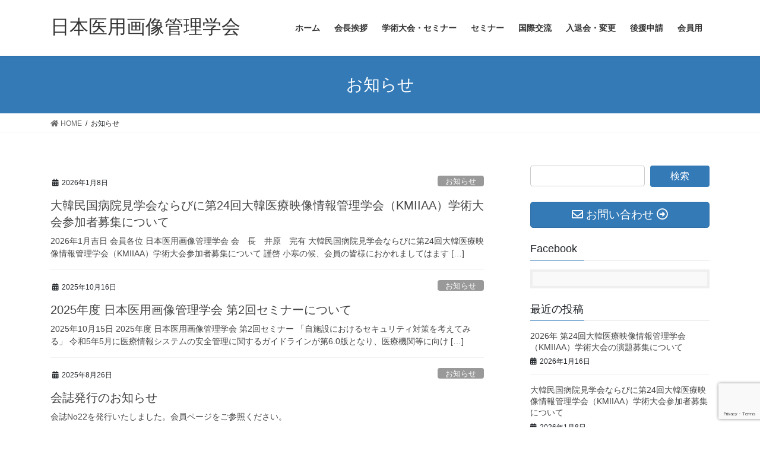

--- FILE ---
content_type: text/html; charset=UTF-8
request_url: https://www.jsmim.jp/?cat=13
body_size: 59644
content:
<!DOCTYPE html>
<html lang="ja">
<head>
<meta charset="utf-8">
<meta http-equiv="X-UA-Compatible" content="IE=edge">
<meta name="viewport" content="width=device-width, initial-scale=1">

<title>お知らせ | 日本医用画像管理学会</title>
<meta name='robots' content='max-image-preview:large' />
<link rel="alternate" type="application/rss+xml" title="日本医用画像管理学会 &raquo; フィード" href="https://www.jsmim.jp/?feed=rss2" />
<link rel="alternate" type="application/rss+xml" title="日本医用画像管理学会 &raquo; コメントフィード" href="https://www.jsmim.jp/?feed=comments-rss2" />
<link rel="alternate" type="application/rss+xml" title="日本医用画像管理学会 &raquo; お知らせ カテゴリーのフィード" href="https://www.jsmim.jp/?feed=rss2&#038;cat=13" />
<meta name="description" content="お知らせ について 日本医用画像管理学会 The Japanese Society of Medical Image Management" /><script type="text/javascript">
window._wpemojiSettings = {"baseUrl":"https:\/\/s.w.org\/images\/core\/emoji\/14.0.0\/72x72\/","ext":".png","svgUrl":"https:\/\/s.w.org\/images\/core\/emoji\/14.0.0\/svg\/","svgExt":".svg","source":{"concatemoji":"https:\/\/www.jsmim.jp\/pub\/wordpress\/wp-includes\/js\/wp-emoji-release.min.js?ver=6.3.7"}};
/*! This file is auto-generated */
!function(i,n){var o,s,e;function c(e){try{var t={supportTests:e,timestamp:(new Date).valueOf()};sessionStorage.setItem(o,JSON.stringify(t))}catch(e){}}function p(e,t,n){e.clearRect(0,0,e.canvas.width,e.canvas.height),e.fillText(t,0,0);var t=new Uint32Array(e.getImageData(0,0,e.canvas.width,e.canvas.height).data),r=(e.clearRect(0,0,e.canvas.width,e.canvas.height),e.fillText(n,0,0),new Uint32Array(e.getImageData(0,0,e.canvas.width,e.canvas.height).data));return t.every(function(e,t){return e===r[t]})}function u(e,t,n){switch(t){case"flag":return n(e,"\ud83c\udff3\ufe0f\u200d\u26a7\ufe0f","\ud83c\udff3\ufe0f\u200b\u26a7\ufe0f")?!1:!n(e,"\ud83c\uddfa\ud83c\uddf3","\ud83c\uddfa\u200b\ud83c\uddf3")&&!n(e,"\ud83c\udff4\udb40\udc67\udb40\udc62\udb40\udc65\udb40\udc6e\udb40\udc67\udb40\udc7f","\ud83c\udff4\u200b\udb40\udc67\u200b\udb40\udc62\u200b\udb40\udc65\u200b\udb40\udc6e\u200b\udb40\udc67\u200b\udb40\udc7f");case"emoji":return!n(e,"\ud83e\udef1\ud83c\udffb\u200d\ud83e\udef2\ud83c\udfff","\ud83e\udef1\ud83c\udffb\u200b\ud83e\udef2\ud83c\udfff")}return!1}function f(e,t,n){var r="undefined"!=typeof WorkerGlobalScope&&self instanceof WorkerGlobalScope?new OffscreenCanvas(300,150):i.createElement("canvas"),a=r.getContext("2d",{willReadFrequently:!0}),o=(a.textBaseline="top",a.font="600 32px Arial",{});return e.forEach(function(e){o[e]=t(a,e,n)}),o}function t(e){var t=i.createElement("script");t.src=e,t.defer=!0,i.head.appendChild(t)}"undefined"!=typeof Promise&&(o="wpEmojiSettingsSupports",s=["flag","emoji"],n.supports={everything:!0,everythingExceptFlag:!0},e=new Promise(function(e){i.addEventListener("DOMContentLoaded",e,{once:!0})}),new Promise(function(t){var n=function(){try{var e=JSON.parse(sessionStorage.getItem(o));if("object"==typeof e&&"number"==typeof e.timestamp&&(new Date).valueOf()<e.timestamp+604800&&"object"==typeof e.supportTests)return e.supportTests}catch(e){}return null}();if(!n){if("undefined"!=typeof Worker&&"undefined"!=typeof OffscreenCanvas&&"undefined"!=typeof URL&&URL.createObjectURL&&"undefined"!=typeof Blob)try{var e="postMessage("+f.toString()+"("+[JSON.stringify(s),u.toString(),p.toString()].join(",")+"));",r=new Blob([e],{type:"text/javascript"}),a=new Worker(URL.createObjectURL(r),{name:"wpTestEmojiSupports"});return void(a.onmessage=function(e){c(n=e.data),a.terminate(),t(n)})}catch(e){}c(n=f(s,u,p))}t(n)}).then(function(e){for(var t in e)n.supports[t]=e[t],n.supports.everything=n.supports.everything&&n.supports[t],"flag"!==t&&(n.supports.everythingExceptFlag=n.supports.everythingExceptFlag&&n.supports[t]);n.supports.everythingExceptFlag=n.supports.everythingExceptFlag&&!n.supports.flag,n.DOMReady=!1,n.readyCallback=function(){n.DOMReady=!0}}).then(function(){return e}).then(function(){var e;n.supports.everything||(n.readyCallback(),(e=n.source||{}).concatemoji?t(e.concatemoji):e.wpemoji&&e.twemoji&&(t(e.twemoji),t(e.wpemoji)))}))}((window,document),window._wpemojiSettings);
</script>
<style type="text/css">
img.wp-smiley,
img.emoji {
	display: inline !important;
	border: none !important;
	box-shadow: none !important;
	height: 1em !important;
	width: 1em !important;
	margin: 0 0.07em !important;
	vertical-align: -0.1em !important;
	background: none !important;
	padding: 0 !important;
}
</style>
	<link rel='stylesheet' id='vkExUnit_common_style-css' href='https://www.jsmim.jp/pub/wordpress/wp-content/plugins/vk-all-in-one-expansion-unit/assets/css/vkExUnit_style.css?ver=9.91.1.0' type='text/css' media='all' />
<style id='vkExUnit_common_style-inline-css' type='text/css'>
:root {--ver_page_top_button_url:url(https://www.jsmim.jp/pub/wordpress/wp-content/plugins/vk-all-in-one-expansion-unit/assets/images/to-top-btn-icon.svg);}@font-face {font-weight: normal;font-style: normal;font-family: "vk_sns";src: url("https://www.jsmim.jp/pub/wordpress/wp-content/plugins/vk-all-in-one-expansion-unit/inc/sns/icons/fonts/vk_sns.eot?-bq20cj");src: url("https://www.jsmim.jp/pub/wordpress/wp-content/plugins/vk-all-in-one-expansion-unit/inc/sns/icons/fonts/vk_sns.eot?#iefix-bq20cj") format("embedded-opentype"),url("https://www.jsmim.jp/pub/wordpress/wp-content/plugins/vk-all-in-one-expansion-unit/inc/sns/icons/fonts/vk_sns.woff?-bq20cj") format("woff"),url("https://www.jsmim.jp/pub/wordpress/wp-content/plugins/vk-all-in-one-expansion-unit/inc/sns/icons/fonts/vk_sns.ttf?-bq20cj") format("truetype"),url("https://www.jsmim.jp/pub/wordpress/wp-content/plugins/vk-all-in-one-expansion-unit/inc/sns/icons/fonts/vk_sns.svg?-bq20cj#vk_sns") format("svg");}
</style>
<link rel='stylesheet' id='wp-block-library-css' href='https://www.jsmim.jp/pub/wordpress/wp-includes/css/dist/block-library/style.min.css?ver=6.3.7' type='text/css' media='all' />
<style id='classic-theme-styles-inline-css' type='text/css'>
/*! This file is auto-generated */
.wp-block-button__link{color:#fff;background-color:#32373c;border-radius:9999px;box-shadow:none;text-decoration:none;padding:calc(.667em + 2px) calc(1.333em + 2px);font-size:1.125em}.wp-block-file__button{background:#32373c;color:#fff;text-decoration:none}
</style>
<style id='global-styles-inline-css' type='text/css'>
body{--wp--preset--color--black: #000000;--wp--preset--color--cyan-bluish-gray: #abb8c3;--wp--preset--color--white: #ffffff;--wp--preset--color--pale-pink: #f78da7;--wp--preset--color--vivid-red: #cf2e2e;--wp--preset--color--luminous-vivid-orange: #ff6900;--wp--preset--color--luminous-vivid-amber: #fcb900;--wp--preset--color--light-green-cyan: #7bdcb5;--wp--preset--color--vivid-green-cyan: #00d084;--wp--preset--color--pale-cyan-blue: #8ed1fc;--wp--preset--color--vivid-cyan-blue: #0693e3;--wp--preset--color--vivid-purple: #9b51e0;--wp--preset--gradient--vivid-cyan-blue-to-vivid-purple: linear-gradient(135deg,rgba(6,147,227,1) 0%,rgb(155,81,224) 100%);--wp--preset--gradient--light-green-cyan-to-vivid-green-cyan: linear-gradient(135deg,rgb(122,220,180) 0%,rgb(0,208,130) 100%);--wp--preset--gradient--luminous-vivid-amber-to-luminous-vivid-orange: linear-gradient(135deg,rgba(252,185,0,1) 0%,rgba(255,105,0,1) 100%);--wp--preset--gradient--luminous-vivid-orange-to-vivid-red: linear-gradient(135deg,rgba(255,105,0,1) 0%,rgb(207,46,46) 100%);--wp--preset--gradient--very-light-gray-to-cyan-bluish-gray: linear-gradient(135deg,rgb(238,238,238) 0%,rgb(169,184,195) 100%);--wp--preset--gradient--cool-to-warm-spectrum: linear-gradient(135deg,rgb(74,234,220) 0%,rgb(151,120,209) 20%,rgb(207,42,186) 40%,rgb(238,44,130) 60%,rgb(251,105,98) 80%,rgb(254,248,76) 100%);--wp--preset--gradient--blush-light-purple: linear-gradient(135deg,rgb(255,206,236) 0%,rgb(152,150,240) 100%);--wp--preset--gradient--blush-bordeaux: linear-gradient(135deg,rgb(254,205,165) 0%,rgb(254,45,45) 50%,rgb(107,0,62) 100%);--wp--preset--gradient--luminous-dusk: linear-gradient(135deg,rgb(255,203,112) 0%,rgb(199,81,192) 50%,rgb(65,88,208) 100%);--wp--preset--gradient--pale-ocean: linear-gradient(135deg,rgb(255,245,203) 0%,rgb(182,227,212) 50%,rgb(51,167,181) 100%);--wp--preset--gradient--electric-grass: linear-gradient(135deg,rgb(202,248,128) 0%,rgb(113,206,126) 100%);--wp--preset--gradient--midnight: linear-gradient(135deg,rgb(2,3,129) 0%,rgb(40,116,252) 100%);--wp--preset--font-size--small: 13px;--wp--preset--font-size--medium: 20px;--wp--preset--font-size--large: 36px;--wp--preset--font-size--x-large: 42px;--wp--preset--spacing--20: 0.44rem;--wp--preset--spacing--30: 0.67rem;--wp--preset--spacing--40: 1rem;--wp--preset--spacing--50: 1.5rem;--wp--preset--spacing--60: 2.25rem;--wp--preset--spacing--70: 3.38rem;--wp--preset--spacing--80: 5.06rem;--wp--preset--shadow--natural: 6px 6px 9px rgba(0, 0, 0, 0.2);--wp--preset--shadow--deep: 12px 12px 50px rgba(0, 0, 0, 0.4);--wp--preset--shadow--sharp: 6px 6px 0px rgba(0, 0, 0, 0.2);--wp--preset--shadow--outlined: 6px 6px 0px -3px rgba(255, 255, 255, 1), 6px 6px rgba(0, 0, 0, 1);--wp--preset--shadow--crisp: 6px 6px 0px rgba(0, 0, 0, 1);}:where(.is-layout-flex){gap: 0.5em;}:where(.is-layout-grid){gap: 0.5em;}body .is-layout-flow > .alignleft{float: left;margin-inline-start: 0;margin-inline-end: 2em;}body .is-layout-flow > .alignright{float: right;margin-inline-start: 2em;margin-inline-end: 0;}body .is-layout-flow > .aligncenter{margin-left: auto !important;margin-right: auto !important;}body .is-layout-constrained > .alignleft{float: left;margin-inline-start: 0;margin-inline-end: 2em;}body .is-layout-constrained > .alignright{float: right;margin-inline-start: 2em;margin-inline-end: 0;}body .is-layout-constrained > .aligncenter{margin-left: auto !important;margin-right: auto !important;}body .is-layout-constrained > :where(:not(.alignleft):not(.alignright):not(.alignfull)){max-width: var(--wp--style--global--content-size);margin-left: auto !important;margin-right: auto !important;}body .is-layout-constrained > .alignwide{max-width: var(--wp--style--global--wide-size);}body .is-layout-flex{display: flex;}body .is-layout-flex{flex-wrap: wrap;align-items: center;}body .is-layout-flex > *{margin: 0;}body .is-layout-grid{display: grid;}body .is-layout-grid > *{margin: 0;}:where(.wp-block-columns.is-layout-flex){gap: 2em;}:where(.wp-block-columns.is-layout-grid){gap: 2em;}:where(.wp-block-post-template.is-layout-flex){gap: 1.25em;}:where(.wp-block-post-template.is-layout-grid){gap: 1.25em;}.has-black-color{color: var(--wp--preset--color--black) !important;}.has-cyan-bluish-gray-color{color: var(--wp--preset--color--cyan-bluish-gray) !important;}.has-white-color{color: var(--wp--preset--color--white) !important;}.has-pale-pink-color{color: var(--wp--preset--color--pale-pink) !important;}.has-vivid-red-color{color: var(--wp--preset--color--vivid-red) !important;}.has-luminous-vivid-orange-color{color: var(--wp--preset--color--luminous-vivid-orange) !important;}.has-luminous-vivid-amber-color{color: var(--wp--preset--color--luminous-vivid-amber) !important;}.has-light-green-cyan-color{color: var(--wp--preset--color--light-green-cyan) !important;}.has-vivid-green-cyan-color{color: var(--wp--preset--color--vivid-green-cyan) !important;}.has-pale-cyan-blue-color{color: var(--wp--preset--color--pale-cyan-blue) !important;}.has-vivid-cyan-blue-color{color: var(--wp--preset--color--vivid-cyan-blue) !important;}.has-vivid-purple-color{color: var(--wp--preset--color--vivid-purple) !important;}.has-black-background-color{background-color: var(--wp--preset--color--black) !important;}.has-cyan-bluish-gray-background-color{background-color: var(--wp--preset--color--cyan-bluish-gray) !important;}.has-white-background-color{background-color: var(--wp--preset--color--white) !important;}.has-pale-pink-background-color{background-color: var(--wp--preset--color--pale-pink) !important;}.has-vivid-red-background-color{background-color: var(--wp--preset--color--vivid-red) !important;}.has-luminous-vivid-orange-background-color{background-color: var(--wp--preset--color--luminous-vivid-orange) !important;}.has-luminous-vivid-amber-background-color{background-color: var(--wp--preset--color--luminous-vivid-amber) !important;}.has-light-green-cyan-background-color{background-color: var(--wp--preset--color--light-green-cyan) !important;}.has-vivid-green-cyan-background-color{background-color: var(--wp--preset--color--vivid-green-cyan) !important;}.has-pale-cyan-blue-background-color{background-color: var(--wp--preset--color--pale-cyan-blue) !important;}.has-vivid-cyan-blue-background-color{background-color: var(--wp--preset--color--vivid-cyan-blue) !important;}.has-vivid-purple-background-color{background-color: var(--wp--preset--color--vivid-purple) !important;}.has-black-border-color{border-color: var(--wp--preset--color--black) !important;}.has-cyan-bluish-gray-border-color{border-color: var(--wp--preset--color--cyan-bluish-gray) !important;}.has-white-border-color{border-color: var(--wp--preset--color--white) !important;}.has-pale-pink-border-color{border-color: var(--wp--preset--color--pale-pink) !important;}.has-vivid-red-border-color{border-color: var(--wp--preset--color--vivid-red) !important;}.has-luminous-vivid-orange-border-color{border-color: var(--wp--preset--color--luminous-vivid-orange) !important;}.has-luminous-vivid-amber-border-color{border-color: var(--wp--preset--color--luminous-vivid-amber) !important;}.has-light-green-cyan-border-color{border-color: var(--wp--preset--color--light-green-cyan) !important;}.has-vivid-green-cyan-border-color{border-color: var(--wp--preset--color--vivid-green-cyan) !important;}.has-pale-cyan-blue-border-color{border-color: var(--wp--preset--color--pale-cyan-blue) !important;}.has-vivid-cyan-blue-border-color{border-color: var(--wp--preset--color--vivid-cyan-blue) !important;}.has-vivid-purple-border-color{border-color: var(--wp--preset--color--vivid-purple) !important;}.has-vivid-cyan-blue-to-vivid-purple-gradient-background{background: var(--wp--preset--gradient--vivid-cyan-blue-to-vivid-purple) !important;}.has-light-green-cyan-to-vivid-green-cyan-gradient-background{background: var(--wp--preset--gradient--light-green-cyan-to-vivid-green-cyan) !important;}.has-luminous-vivid-amber-to-luminous-vivid-orange-gradient-background{background: var(--wp--preset--gradient--luminous-vivid-amber-to-luminous-vivid-orange) !important;}.has-luminous-vivid-orange-to-vivid-red-gradient-background{background: var(--wp--preset--gradient--luminous-vivid-orange-to-vivid-red) !important;}.has-very-light-gray-to-cyan-bluish-gray-gradient-background{background: var(--wp--preset--gradient--very-light-gray-to-cyan-bluish-gray) !important;}.has-cool-to-warm-spectrum-gradient-background{background: var(--wp--preset--gradient--cool-to-warm-spectrum) !important;}.has-blush-light-purple-gradient-background{background: var(--wp--preset--gradient--blush-light-purple) !important;}.has-blush-bordeaux-gradient-background{background: var(--wp--preset--gradient--blush-bordeaux) !important;}.has-luminous-dusk-gradient-background{background: var(--wp--preset--gradient--luminous-dusk) !important;}.has-pale-ocean-gradient-background{background: var(--wp--preset--gradient--pale-ocean) !important;}.has-electric-grass-gradient-background{background: var(--wp--preset--gradient--electric-grass) !important;}.has-midnight-gradient-background{background: var(--wp--preset--gradient--midnight) !important;}.has-small-font-size{font-size: var(--wp--preset--font-size--small) !important;}.has-medium-font-size{font-size: var(--wp--preset--font-size--medium) !important;}.has-large-font-size{font-size: var(--wp--preset--font-size--large) !important;}.has-x-large-font-size{font-size: var(--wp--preset--font-size--x-large) !important;}
.wp-block-navigation a:where(:not(.wp-element-button)){color: inherit;}
:where(.wp-block-post-template.is-layout-flex){gap: 1.25em;}:where(.wp-block-post-template.is-layout-grid){gap: 1.25em;}
:where(.wp-block-columns.is-layout-flex){gap: 2em;}:where(.wp-block-columns.is-layout-grid){gap: 2em;}
.wp-block-pullquote{font-size: 1.5em;line-height: 1.6;}
</style>
<link rel='stylesheet' id='contact-form-7-css' href='https://www.jsmim.jp/pub/wordpress/wp-content/plugins/contact-form-7/includes/css/styles.css?ver=5.8' type='text/css' media='all' />
<link rel='stylesheet' id='veu-cta-css' href='https://www.jsmim.jp/pub/wordpress/wp-content/plugins/vk-all-in-one-expansion-unit/inc/call-to-action/package/assets/css/style.css?ver=9.91.1.0' type='text/css' media='all' />
<link rel='stylesheet' id='bootstrap-4-style-css' href='https://www.jsmim.jp/pub/wordpress/wp-content/themes/lightning/_g2/library/bootstrap-4/css/bootstrap.min.css?ver=4.5.0' type='text/css' media='all' />
<link rel='stylesheet' id='lightning-common-style-css' href='https://www.jsmim.jp/pub/wordpress/wp-content/themes/lightning/_g2/assets/css/common.css?ver=15.10.0' type='text/css' media='all' />
<style id='lightning-common-style-inline-css' type='text/css'>
/* vk-mobile-nav */:root {--vk-mobile-nav-menu-btn-bg-src: url("https://www.jsmim.jp/pub/wordpress/wp-content/themes/lightning/_g2/inc/vk-mobile-nav/package//images/vk-menu-btn-black.svg");--vk-mobile-nav-menu-btn-close-bg-src: url("https://www.jsmim.jp/pub/wordpress/wp-content/themes/lightning/_g2/inc/vk-mobile-nav/package//images/vk-menu-close-black.svg");--vk-menu-acc-icon-open-black-bg-src: url("https://www.jsmim.jp/pub/wordpress/wp-content/themes/lightning/_g2/inc/vk-mobile-nav/package//images/vk-menu-acc-icon-open-black.svg");--vk-menu-acc-icon-open-white-bg-src: url("https://www.jsmim.jp/pub/wordpress/wp-content/themes/lightning/_g2/inc/vk-mobile-nav/package//images/vk-menu-acc-icon-open-white.svg");--vk-menu-acc-icon-close-black-bg-src: url("https://www.jsmim.jp/pub/wordpress/wp-content/themes/lightning/_g2/inc/vk-mobile-nav/package//images/vk-menu-close-black.svg");--vk-menu-acc-icon-close-white-bg-src: url("https://www.jsmim.jp/pub/wordpress/wp-content/themes/lightning/_g2/inc/vk-mobile-nav/package//images/vk-menu-close-white.svg");}
</style>
<link rel='stylesheet' id='lightning-design-style-css' href='https://www.jsmim.jp/pub/wordpress/wp-content/themes/lightning/_g2/design-skin/origin2/css/style.css?ver=15.10.0' type='text/css' media='all' />
<style id='lightning-design-style-inline-css' type='text/css'>
:root {--color-key:#337ab7;--wp--preset--color--vk-color-primary:#337ab7;--color-key-dark:#2e6da4;}
/* ltg common custom */:root {--vk-menu-acc-btn-border-color:#333;--vk-color-primary:#337ab7;--vk-color-primary-dark:#2e6da4;--vk-color-primary-vivid:#3886c9;--color-key:#337ab7;--wp--preset--color--vk-color-primary:#337ab7;--color-key-dark:#2e6da4;}.veu_color_txt_key { color:#2e6da4 ; }.veu_color_bg_key { background-color:#2e6da4 ; }.veu_color_border_key { border-color:#2e6da4 ; }.btn-default { border-color:#337ab7;color:#337ab7;}.btn-default:focus,.btn-default:hover { border-color:#337ab7;background-color: #337ab7; }.wp-block-search__button,.btn-primary { background-color:#337ab7;border-color:#2e6da4; }.wp-block-search__button:focus,.wp-block-search__button:hover,.btn-primary:not(:disabled):not(.disabled):active,.btn-primary:focus,.btn-primary:hover { background-color:#2e6da4;border-color:#337ab7; }.btn-outline-primary { color : #337ab7 ; border-color:#337ab7; }.btn-outline-primary:not(:disabled):not(.disabled):active,.btn-outline-primary:focus,.btn-outline-primary:hover { color : #fff; background-color:#337ab7;border-color:#2e6da4; }a { color:#337ab7; }
.tagcloud a:before { font-family: "Font Awesome 5 Free";content: "\f02b";font-weight: bold; }
.media .media-body .media-heading a:hover { color:#337ab7; }@media (min-width: 768px){.gMenu > li:before,.gMenu > li.menu-item-has-children::after { border-bottom-color:#2e6da4 }.gMenu li li { background-color:#2e6da4 }.gMenu li li a:hover { background-color:#337ab7; }} /* @media (min-width: 768px) */.page-header { background-color:#337ab7; }h2,.mainSection-title { border-top-color:#337ab7; }h3:after,.subSection-title:after { border-bottom-color:#337ab7; }ul.page-numbers li span.page-numbers.current,.page-link dl .post-page-numbers.current { background-color:#337ab7; }.pager li > a { border-color:#337ab7;color:#337ab7;}.pager li > a:hover { background-color:#337ab7;color:#fff;}.siteFooter { border-top-color:#337ab7; }dt { border-left-color:#337ab7; }:root {--g_nav_main_acc_icon_open_url:url(https://www.jsmim.jp/pub/wordpress/wp-content/themes/lightning/_g2/inc/vk-mobile-nav/package/images/vk-menu-acc-icon-open-black.svg);--g_nav_main_acc_icon_close_url: url(https://www.jsmim.jp/pub/wordpress/wp-content/themes/lightning/_g2/inc/vk-mobile-nav/package/images/vk-menu-close-black.svg);--g_nav_sub_acc_icon_open_url: url(https://www.jsmim.jp/pub/wordpress/wp-content/themes/lightning/_g2/inc/vk-mobile-nav/package/images/vk-menu-acc-icon-open-white.svg);--g_nav_sub_acc_icon_close_url: url(https://www.jsmim.jp/pub/wordpress/wp-content/themes/lightning/_g2/inc/vk-mobile-nav/package/images/vk-menu-close-white.svg);}
</style>
<link rel='stylesheet' id='vk-font-awesome-css' href='https://www.jsmim.jp/pub/wordpress/wp-content/plugins/vk-post-author-display/vendor/vektor-inc/font-awesome-versions/src/versions/5/css/all.min.css?ver=5.15.4' type='text/css' media='all' />
<link rel='stylesheet' id='lightning-theme-style-css' href='https://www.jsmim.jp/pub/wordpress/wp-content/themes/lightning_child_sample/style.css?ver=15.10.0' type='text/css' media='all' />
<link rel='stylesheet' id='video-js-css' href='https://www.jsmim.jp/pub/wordpress/wp-content/plugins/video-embed-thumbnail-generator/video-js/v5/video-js.min.css?ver=5.20.5' type='text/css' media='all' />
<link rel='stylesheet' id='video-js-kg-skin-css' href='https://www.jsmim.jp/pub/wordpress/wp-content/plugins/video-embed-thumbnail-generator/video-js/v5/kg-video-js-skin.css?ver=4.8.11' type='text/css' media='all' />
<link rel='stylesheet' id='kgvid_video_styles-css' href='https://www.jsmim.jp/pub/wordpress/wp-content/plugins/video-embed-thumbnail-generator/src/public/css/videopack-styles.css?ver=4.8.11' type='text/css' media='all' />
<script type='text/javascript' src='https://www.jsmim.jp/pub/wordpress/wp-includes/js/jquery/jquery.min.js?ver=3.7.0' id='jquery-core-js'></script>
<script type='text/javascript' src='https://www.jsmim.jp/pub/wordpress/wp-includes/js/jquery/jquery-migrate.min.js?ver=3.4.1' id='jquery-migrate-js'></script>
<script type='text/javascript' id='wp-statistics-tracker-js-extra'>
/* <![CDATA[ */
var WP_Statistics_Tracker_Object = {"hitRequestUrl":"https:\/\/www.jsmim.jp\/index.php?rest_route=%2Fwp-statistics%2Fv2%2Fhit&wp_statistics_hit_rest=yes&track_all=0&current_page_type=category&current_page_id=13&search_query&page_uri=Lz9jYXQ9MTM","keepOnlineRequestUrl":"https:\/\/www.jsmim.jp\/index.php?rest_route=%2Fwp-statistics%2Fv2%2Fonline&wp_statistics_hit_rest=yes&track_all=0&current_page_type=category&current_page_id=13&search_query&page_uri=Lz9jYXQ9MTM","option":{"dntEnabled":false,"cacheCompatibility":false}};
/* ]]> */
</script>
<script type='text/javascript' src='https://www.jsmim.jp/pub/wordpress/wp-content/plugins/wp-statistics/assets/js/tracker.js?ver=6.3.7' id='wp-statistics-tracker-js'></script>
<link rel="https://api.w.org/" href="https://www.jsmim.jp/index.php?rest_route=/" /><link rel="alternate" type="application/json" href="https://www.jsmim.jp/index.php?rest_route=/wp/v2/categories/13" /><link rel="EditURI" type="application/rsd+xml" title="RSD" href="https://www.jsmim.jp/pub/wordpress/xmlrpc.php?rsd" />
<meta name="generator" content="WordPress 6.3.7" />
<!-- Analytics by WP Statistics v14.1.5 - https://wp-statistics.com/ -->
<style id="lightning-color-custom-for-plugins" type="text/css">/* ltg theme common */.color_key_bg,.color_key_bg_hover:hover{background-color: #337ab7;}.color_key_txt,.color_key_txt_hover:hover{color: #337ab7;}.color_key_border,.color_key_border_hover:hover{border-color: #337ab7;}.color_key_dark_bg,.color_key_dark_bg_hover:hover{background-color: #2e6da4;}.color_key_dark_txt,.color_key_dark_txt_hover:hover{color: #2e6da4;}.color_key_dark_border,.color_key_dark_border_hover:hover{border-color: #2e6da4;}</style><!-- [ VK All in One Expansion Unit OGP ] -->
<meta property="og:site_name" content="日本医用画像管理学会" />
<meta property="og:url" content="https://www.jsmim.jp/?p=3551" />
<meta property="og:title" content="お知らせ | 日本医用画像管理学会" />
<meta property="og:description" content="お知らせ について 日本医用画像管理学会 The Japanese Society of Medical Image Management" />
<meta property="og:type" content="article" />
<!-- [ / VK All in One Expansion Unit OGP ] -->
<!-- [ VK All in One Expansion Unit twitter card ] -->
<meta name="twitter:card" content="summary_large_image">
<meta name="twitter:description" content="お知らせ について 日本医用画像管理学会 The Japanese Society of Medical Image Management">
<meta name="twitter:title" content="お知らせ | 日本医用画像管理学会">
<meta name="twitter:url" content="https://www.jsmim.jp/?p=3551">
	<meta name="twitter:domain" content="www.jsmim.jp">
	<!-- [ / VK All in One Expansion Unit twitter card ] -->
	
</head>
<body class="archive category category-info category-13 post-type-post fa_v5_css sidebar-fix sidebar-fix-priority-top bootstrap4 device-pc">
<a class="skip-link screen-reader-text" href="#main">コンテンツへスキップ</a>
<a class="skip-link screen-reader-text" href="#vk-mobile-nav">ナビゲーションに移動</a>
<header class="siteHeader">
		<div class="container siteHeadContainer">
		<div class="navbar-header">
						<p class="navbar-brand siteHeader_logo">
			<a href="https://www.jsmim.jp/">
				<span>日本医用画像管理学会</span>
			</a>
			</p>
					</div>

					<div id="gMenu_outer" class="gMenu_outer">
				<nav class="menu-footernavigation-container"><ul id="menu-footernavigation" class="menu gMenu vk-menu-acc"><li id="menu-item-2665" class="menu-item menu-item-type-custom menu-item-object-custom menu-item-home"><a href="https://www.jsmim.jp/"><strong class="gMenu_name">ホーム</strong></a></li>
<li id="menu-item-2669" class="menu-item menu-item-type-post_type menu-item-object-page menu-item-has-children"><a href="https://www.jsmim.jp/?page_id=1359"><strong class="gMenu_name">会長挨拶</strong></a>
<ul class="sub-menu">
	<li id="menu-item-2668" class="menu-item menu-item-type-post_type menu-item-object-page"><a href="https://www.jsmim.jp/?page_id=1361">会長・役員紹介</a></li>
</ul>
</li>
<li id="menu-item-2673" class="menu-item menu-item-type-post_type menu-item-object-page"><a href="https://www.jsmim.jp/?page_id=1392"><strong class="gMenu_name">学術大会・セミナー</strong></a></li>
<li id="menu-item-2666" class="menu-item menu-item-type-post_type menu-item-object-page"><a href="https://www.jsmim.jp/?page_id=1364"><strong class="gMenu_name">セミナー</strong></a></li>
<li id="menu-item-2670" class="menu-item menu-item-type-post_type menu-item-object-page"><a href="https://www.jsmim.jp/?page_id=1362"><strong class="gMenu_name">国際交流</strong></a></li>
<li id="menu-item-2672" class="menu-item menu-item-type-post_type menu-item-object-page"><a href="https://www.jsmim.jp/?page_id=1066"><strong class="gMenu_name">入退会・変更</strong></a></li>
<li id="menu-item-2671" class="menu-item menu-item-type-post_type menu-item-object-page"><a href="https://www.jsmim.jp/?page_id=2659"><strong class="gMenu_name">後援申請</strong></a></li>
<li id="menu-item-2667" class="menu-item menu-item-type-post_type menu-item-object-page"><a href="https://www.jsmim.jp/?page_id=1423"><strong class="gMenu_name">会員用</strong></a></li>
</ul></nav>			</div>
			</div>
	</header>

<div class="section page-header"><div class="container"><div class="row"><div class="col-md-12">
<h1 class="page-header_pageTitle">
お知らせ</h1>
</div></div></div></div><!-- [ /.page-header ] -->


<!-- [ .breadSection ] --><div class="section breadSection"><div class="container"><div class="row"><ol class="breadcrumb" itemscope itemtype="https://schema.org/BreadcrumbList"><li id="panHome" itemprop="itemListElement" itemscope itemtype="http://schema.org/ListItem"><a itemprop="item" href="https://www.jsmim.jp/"><span itemprop="name"><i class="fa fa-home"></i> HOME</span></a><meta itemprop="position" content="1" /></li><li><span>お知らせ</span><meta itemprop="position" content="2" /></li></ol></div></div></div><!-- [ /.breadSection ] -->

<div class="section siteContent">
<div class="container">
<div class="row">
<div class="col mainSection mainSection-col-two baseSection vk_posts-mainSection" id="main" role="main">

	
<div class="postList">


	
		<article class="media">
<div id="post-3551" class="post-3551 post type-post status-publish format-standard hentry category-info category-gaku category-inter category-other category-8 category-event">
		<div class="media-body">
		<div class="entry-meta">


<span class="published entry-meta_items">2026年1月8日</span>

<span class="entry-meta_items entry-meta_updated">/ 最終更新日時 : <span class="updated">2026年1月16日</span></span>


	
	<span class="vcard author entry-meta_items entry-meta_items_author"><span class="fn">pvnxwich</span></span>



<span class="entry-meta_items entry-meta_items_term"><a href="https://www.jsmim.jp/?cat=13" class="btn btn-xs btn-primary entry-meta_items_term_button" style="background-color:#999999;border:none;">お知らせ</a></span>
</div>
		<h1 class="media-heading entry-title"><a href="https://www.jsmim.jp/?p=3551">大韓民国病院見学会ならびに第24回大韓医療映像情報管理学会（KMIIAA）学術大会参加者募集について</a></h1>
		<a href="https://www.jsmim.jp/?p=3551" class="media-body_excerpt"><p>2026年1月吉日 会員各位 日本医用画像管理学会 会　長　井原　完有 大韓民国病院見学会ならびに第24回大韓医療映像情報管理学会（KMIIAA）学術大会参加者募集について 謹啓 小寒の候、会員の皆様におかれましてはます [&hellip;]</p>
</a>
	</div>
</div>
</article>
<article class="media">
<div id="post-3541" class="post-3541 post type-post status-publish format-standard hentry category-info category-semi category-other category-8 category-event">
		<div class="media-body">
		<div class="entry-meta">


<span class="published entry-meta_items">2025年10月16日</span>

<span class="entry-meta_items entry-meta_updated">/ 最終更新日時 : <span class="updated">2025年11月15日</span></span>


	
	<span class="vcard author entry-meta_items entry-meta_items_author"><span class="fn">pvnxwich</span></span>



<span class="entry-meta_items entry-meta_items_term"><a href="https://www.jsmim.jp/?cat=13" class="btn btn-xs btn-primary entry-meta_items_term_button" style="background-color:#999999;border:none;">お知らせ</a></span>
</div>
		<h1 class="media-heading entry-title"><a href="https://www.jsmim.jp/?p=3541">2025年度 日本医用画像管理学会 第2回セミナーについて</a></h1>
		<a href="https://www.jsmim.jp/?p=3541" class="media-body_excerpt"><p>2025年10月15日 2025年度 日本医用画像管理学会 第2回セミナー 「自施設におけるセキュリティ対策を考えてみる」 令和5年5月に医療情報システムの安全管理に関するガイドラインが第6.0版となり、医療機関等に向け [&hellip;]</p>
</a>
	</div>
</div>
</article>
<article class="media">
<div id="post-3528" class="post-3528 post type-post status-publish format-standard hentry category-info category-other">
		<div class="media-body">
		<div class="entry-meta">


<span class="published entry-meta_items">2025年8月26日</span>

<span class="entry-meta_items entry-meta_updated">/ 最終更新日時 : <span class="updated">2025年8月26日</span></span>


	
	<span class="vcard author entry-meta_items entry-meta_items_author"><span class="fn">pvnxwich</span></span>



<span class="entry-meta_items entry-meta_items_term"><a href="https://www.jsmim.jp/?cat=13" class="btn btn-xs btn-primary entry-meta_items_term_button" style="background-color:#999999;border:none;">お知らせ</a></span>
</div>
		<h1 class="media-heading entry-title"><a href="https://www.jsmim.jp/?p=3528">会誌発行のお知らせ</a></h1>
		<a href="https://www.jsmim.jp/?p=3528" class="media-body_excerpt"><p>会誌No22を発行いたしました。会員ページをご参照ください。</p>
</a>
	</div>
</div>
</article>
<article class="media">
<div id="post-3525" class="post-3525 post type-post status-publish format-standard hentry category-semi category-other category-info category-gaku category-inter">
		<div class="media-body">
		<div class="entry-meta">


<span class="published entry-meta_items">2025年8月26日</span>

<span class="entry-meta_items entry-meta_updated">/ 最終更新日時 : <span class="updated">2025年8月26日</span></span>


	
	<span class="vcard author entry-meta_items entry-meta_items_author"><span class="fn">pvnxwich</span></span>



<span class="entry-meta_items entry-meta_items_term"><a href="https://www.jsmim.jp/?cat=18" class="btn btn-xs btn-primary entry-meta_items_term_button" style="background-color:#999999;border:none;">セミナー</a></span>
</div>
		<h1 class="media-heading entry-title"><a href="https://www.jsmim.jp/?p=3525">日本医用画像管理学会　第2回学術大会のお知らせ</a></h1>
		<a href="https://www.jsmim.jp/?p=3525" class="media-body_excerpt"><p>日本医用画像管理学会　第2回学術大会のお知らせ &nbsp; 今年度の第2回学術大会は、「デジタル技術革新と繋がる医用画像管理」をテーマに、第41回日本診療放射線技師学術大会学会企画として開催いたします。 デジタル技術革 [&hellip;]</p>
</a>
	</div>
</div>
</article>
<article class="media">
<div id="post-3523" class="post-3523 post type-post status-publish format-standard hentry category-info category-semi category-other">
		<div class="media-body">
		<div class="entry-meta">


<span class="published entry-meta_items">2025年8月25日</span>

<span class="entry-meta_items entry-meta_updated">/ 最終更新日時 : <span class="updated">2025年8月25日</span></span>


	
	<span class="vcard author entry-meta_items entry-meta_items_author"><span class="fn">pvnxwich</span></span>



<span class="entry-meta_items entry-meta_items_term"><a href="https://www.jsmim.jp/?cat=13" class="btn btn-xs btn-primary entry-meta_items_term_button" style="background-color:#999999;border:none;">お知らせ</a></span>
</div>
		<h1 class="media-heading entry-title"><a href="https://www.jsmim.jp/?p=3523">お詫びとご報告</a></h1>
		<a href="https://www.jsmim.jp/?p=3523" class="media-body_excerpt"><p>拝啓 平素より格別のご厚情を賜り、誠にありがとうございます。 このたびは、当会の不手際により、第1回セミナーにおいて一部の参加者様へWEB配信用URLのご案内が開始時間までに行き届かず、開始後のご連絡となってしまいました [&hellip;]</p>
</a>
	</div>
</div>
</article>
<article class="media">
<div id="post-3496" class="post-3496 post type-post status-publish format-standard hentry category-info category-gaku category-inter category-semi category-other">
		<div class="media-body">
		<div class="entry-meta">


<span class="published entry-meta_items">2025年3月6日</span>

<span class="entry-meta_items entry-meta_updated">/ 最終更新日時 : <span class="updated">2025年3月6日</span></span>


	
	<span class="vcard author entry-meta_items entry-meta_items_author"><span class="fn">pvnxwich</span></span>



<span class="entry-meta_items entry-meta_items_term"><a href="https://www.jsmim.jp/?cat=13" class="btn btn-xs btn-primary entry-meta_items_term_button" style="background-color:#999999;border:none;">お知らせ</a></span>
</div>
		<h1 class="media-heading entry-title"><a href="https://www.jsmim.jp/?p=3496">大韓民国病院見学会ならびに第22回大韓医療映像情報管理学会（KMIIAA）学術大会参加者募集について</a></h1>
		<a href="https://www.jsmim.jp/?p=3496" class="media-body_excerpt"><p>2024年3月吉日 会員各位 日本医用画像管理学会 会　長　井原　完有 大韓民国病院見学会ならびに第22回大韓医療映像情報管理学会（KMIIAA）学術大会参加者募集について （お知らせ） &nbsp; 謹啓 早春の候、会 [&hellip;]</p>
</a>
	</div>
</div>
</article>
<article class="media">
<div id="post-3484" class="post-3484 post type-post status-publish format-standard hentry category-info category-semi category-other category-8 category-event">
		<div class="media-body">
		<div class="entry-meta">


<span class="published entry-meta_items">2025年1月10日</span>

<span class="entry-meta_items entry-meta_updated">/ 最終更新日時 : <span class="updated">2025年2月21日</span></span>


	
	<span class="vcard author entry-meta_items entry-meta_items_author"><span class="fn">pvnxwich</span></span>



<span class="entry-meta_items entry-meta_items_term"><a href="https://www.jsmim.jp/?cat=13" class="btn btn-xs btn-primary entry-meta_items_term_button" style="background-color:#999999;border:none;">お知らせ</a></span>
</div>
		<h1 class="media-heading entry-title"><a href="https://www.jsmim.jp/?p=3484">【申込開始】日本医用画像管理学会　第8回　PACS Administrator セミナーのお知らせ</a></h1>
		<a href="https://www.jsmim.jp/?p=3484" class="media-body_excerpt"><p>日本医用画像管理学会　第8回　PACS Administrator セミナーのお知らせ 日本医用画像管理学会 会 長　井原　完有 &nbsp; 謹啓 寒冷の候、皆様には一層ご活躍のこととお喜び申し上げます。平素は格別のご [&hellip;]</p>
</a>
	</div>
</div>
</article>
<article class="media">
<div id="post-3474" class="post-3474 post type-post status-publish format-standard hentry category-info category-gaku category-inter category-other category-8 category-event">
		<div class="media-body">
		<div class="entry-meta">


<span class="published entry-meta_items">2025年1月7日</span>

<span class="entry-meta_items entry-meta_updated">/ 最終更新日時 : <span class="updated">2025年1月7日</span></span>


	
	<span class="vcard author entry-meta_items entry-meta_items_author"><span class="fn">pvnxwich</span></span>



<span class="entry-meta_items entry-meta_items_term"><a href="https://www.jsmim.jp/?cat=13" class="btn btn-xs btn-primary entry-meta_items_term_button" style="background-color:#999999;border:none;">お知らせ</a></span>
</div>
		<h1 class="media-heading entry-title"><a href="https://www.jsmim.jp/?p=3474">第22回大韓医療映像情報管理学会（KMIIAA）学術大会の演題募集について</a></h1>
		<a href="https://www.jsmim.jp/?p=3474" class="media-body_excerpt"><p>2025年1月吉日 会員各位 日本医用画像管理学会　会長　井原　完有 &nbsp; 第22回大韓医療映像情報管理学会（KMIIAA）学術大会の演題募集について 謹啓 小寒の候、ますますご健勝のこととお慶び申し上げます。ま [&hellip;]</p>
</a>
	</div>
</div>
</article>
<article class="media">
<div id="post-3464" class="post-3464 post type-post status-publish format-standard hentry category-info category-semi category-other category-8 category-event">
		<div class="media-body">
		<div class="entry-meta">


<span class="published entry-meta_items">2024年12月21日</span>

<span class="entry-meta_items entry-meta_updated">/ 最終更新日時 : <span class="updated">2025年1月10日</span></span>


	
	<span class="vcard author entry-meta_items entry-meta_items_author"><span class="fn">pvnxwich</span></span>



<span class="entry-meta_items entry-meta_items_term"><a href="https://www.jsmim.jp/?cat=13" class="btn btn-xs btn-primary entry-meta_items_term_button" style="background-color:#999999;border:none;">お知らせ</a></span>
</div>
		<h1 class="media-heading entry-title"><a href="https://www.jsmim.jp/?p=3464">日本医用画像管理学会　第8回　PACS Administrator セミナーのお知らせ</a></h1>
		<a href="https://www.jsmim.jp/?p=3464" class="media-body_excerpt"><p>日本医用画像管理学会　第8回　PACS Administrator セミナーのお知らせ 日本医用画像管理学会 会 長　井原　完有 &nbsp; 謹啓 寒冷の候、皆様には一層ご活躍のこととお喜び申し上げます。平素は格別のご [&hellip;]</p>
</a>
	</div>
</div>
</article>
<article class="media">
<div id="post-3455" class="post-3455 post type-post status-publish format-standard hentry category-info category-semi category-other category-8">
		<div class="media-body">
		<div class="entry-meta">


<span class="published entry-meta_items">2024年12月9日</span>

<span class="entry-meta_items entry-meta_updated">/ 最終更新日時 : <span class="updated">2024年12月9日</span></span>


	
	<span class="vcard author entry-meta_items entry-meta_items_author"><span class="fn">pvnxwich</span></span>



<span class="entry-meta_items entry-meta_items_term"><a href="https://www.jsmim.jp/?cat=13" class="btn btn-xs btn-primary entry-meta_items_term_button" style="background-color:#999999;border:none;">お知らせ</a></span>
</div>
		<h1 class="media-heading entry-title"><a href="https://www.jsmim.jp/?p=3455">２０２４年　第二回セミナー　資料公開</a></h1>
		<a href="https://www.jsmim.jp/?p=3455" class="media-body_excerpt"><p>会員ページよりご参照ください。 &nbsp; こちらから</p>
</a>
	</div>
</div>
</article>

	
	
	<nav class="navigation pagination" aria-label="投稿">
		<h2 class="screen-reader-text">投稿ナビゲーション</h2>
		<div class="nav-links"><ul class='page-numbers'>
	<li><span aria-current="page" class="page-numbers current"><span class="meta-nav screen-reader-text">固定ページ </span>1</span></li>
	<li><a class="page-numbers" href="https://www.jsmim.jp/?paged=2&#038;cat=13"><span class="meta-nav screen-reader-text">固定ページ </span>2</a></li>
	<li><span class="page-numbers dots">&hellip;</span></li>
	<li><a class="page-numbers" href="https://www.jsmim.jp/?paged=4&#038;cat=13"><span class="meta-nav screen-reader-text">固定ページ </span>4</a></li>
	<li><a class="next page-numbers" href="https://www.jsmim.jp/?paged=2&#038;cat=13">&raquo;</a></li>
</ul>
</div>
	</nav>
	
</div><!-- [ /.postList ] -->

</div><!-- [ /.mainSection ] -->

	<div class="col subSection sideSection sideSection-col-two baseSection">
				<aside class="widget widget_search" id="search-2"><form role="search" method="get" id="searchform" class="searchform" action="https://www.jsmim.jp/">
				<div>
					<label class="screen-reader-text" for="s">検索:</label>
					<input type="text" value="" name="s" id="s" />
					<input type="submit" id="searchsubmit" value="検索" />
				</div>
			</form></aside><aside class="widget widget_vkexunit_contact" id="vkexunit_contact-9"><div class="veu_contact"><a href="https://www.jsmim.jp/?page_id=3242&#038;preview=true" class="btn btn-primary btn-lg btn-block contact_bt"><span class="contact_bt_txt"><i class="far fa-envelope"></i> お問い合わせ <i class="far fa-arrow-alt-circle-right"></i></span></a></div></aside><aside class="widget widget_vkexunit_fbpageplugin" id="vkexunit_fbpageplugin-4"><div class="veu_fbPagePlugin"><h1 class="widget-title subSection-title">Facebook</h1>
		<div class="fbPagePlugin_body">
			<div class="fb-page" data-href="https://www.facebook.com/jsmim.jp/" data-width="500"  data-height="600" data-hide-cover="false" data-show-facepile="false" data-show-posts="true">
				<div class="fb-xfbml-parse-ignore">
					<blockquote cite="https://www.facebook.com/jsmim.jp/">
					<a href="https://www.facebook.com/jsmim.jp/">Facebook page</a>
					</blockquote>
				</div>
			</div>
		</div>

		</div></aside>

<aside class="widget widget_postlist">
<h1 class="subSection-title">最近の投稿</h1>

  <div class="media">

	
	<div class="media-body">
	  <h4 class="media-heading"><a href="https://www.jsmim.jp/?p=3557">2026年 第24回大韓医療映像情報管理学会（KMIIAA）学術大会の演題募集について</a></h4>
	  <div class="published entry-meta_items">2026年1月16日</div>
	</div>
  </div>


  <div class="media">

	
	<div class="media-body">
	  <h4 class="media-heading"><a href="https://www.jsmim.jp/?p=3551">大韓民国病院見学会ならびに第24回大韓医療映像情報管理学会（KMIIAA）学術大会参加者募集について</a></h4>
	  <div class="published entry-meta_items">2026年1月8日</div>
	</div>
  </div>


  <div class="media">

	
	<div class="media-body">
	  <h4 class="media-heading"><a href="https://www.jsmim.jp/?p=3541">2025年度 日本医用画像管理学会 第2回セミナーについて</a></h4>
	  <div class="published entry-meta_items">2025年10月16日</div>
	</div>
  </div>


  <div class="media">

	
	<div class="media-body">
	  <h4 class="media-heading"><a href="https://www.jsmim.jp/?p=3528">会誌発行のお知らせ</a></h4>
	  <div class="published entry-meta_items">2025年8月26日</div>
	</div>
  </div>


  <div class="media">

	
	<div class="media-body">
	  <h4 class="media-heading"><a href="https://www.jsmim.jp/?p=3525">日本医用画像管理学会　第2回学術大会のお知らせ</a></h4>
	  <div class="published entry-meta_items">2025年8月26日</div>
	</div>
  </div>


  <div class="media">

	
	<div class="media-body">
	  <h4 class="media-heading"><a href="https://www.jsmim.jp/?p=3523">お詫びとご報告</a></h4>
	  <div class="published entry-meta_items">2025年8月25日</div>
	</div>
  </div>


  <div class="media">

	
	<div class="media-body">
	  <h4 class="media-heading"><a href="https://www.jsmim.jp/?p=3517">2025年度第1回セミナーについて</a></h4>
	  <div class="published entry-meta_items">2025年7月17日</div>
	</div>
  </div>


  <div class="media">

	
	<div class="media-body">
	  <h4 class="media-heading"><a href="https://www.jsmim.jp/?p=3512">日本医用画像管理学会　総会資料について</a></h4>
	  <div class="published entry-meta_items">2025年6月9日</div>
	</div>
  </div>


  <div class="media">

	
	<div class="media-body">
	  <h4 class="media-heading"><a href="https://www.jsmim.jp/?p=3507">日本医用画像管理学会2025年度第1回学術大会</a></h4>
	  <div class="published entry-meta_items">2025年5月20日</div>
	</div>
  </div>


  <div class="media">

	
	<div class="media-body">
	  <h4 class="media-heading"><a href="https://www.jsmim.jp/?p=3500">役員選挙の結果報告</a></h4>
	  <div class="published entry-meta_items">2025年4月8日</div>
	</div>
  </div>

</aside>

<aside class="widget widget_categories widget_link_list">
<nav class="localNav">
<h1 class="subSection-title">カテゴリー</h1>
<ul>
		<li class="cat-item cat-item-15"><a href="https://www.jsmim.jp/?cat=15">学術大会</a>
</li>
	<li class="cat-item cat-item-16"><a href="https://www.jsmim.jp/?cat=16">総会</a>
</li>
	<li class="cat-item cat-item-17"><a href="https://www.jsmim.jp/?cat=17">国際交流</a>
</li>
	<li class="cat-item cat-item-18"><a href="https://www.jsmim.jp/?cat=18">セミナー</a>
</li>
	<li class="cat-item cat-item-19"><a href="https://www.jsmim.jp/?cat=19">その他</a>
</li>
	<li class="cat-item cat-item-13 current-cat"><a aria-current="page" href="https://www.jsmim.jp/?cat=13">お知らせ</a>
</li>
	<li class="cat-item cat-item-8"><a href="https://www.jsmim.jp/?cat=8">お知らせ</a>
</li>
	<li class="cat-item cat-item-2"><a href="https://www.jsmim.jp/?cat=2">イベント</a>
</li>
</ul>
</nav>
</aside>

<aside class="widget widget_archive widget_link_list">
<nav class="localNav">
<h1 class="subSection-title">アーカイブ</h1>
<ul>
		<li><a href='https://www.jsmim.jp/?m=202601'>2026年1月</a></li>
	<li><a href='https://www.jsmim.jp/?m=202510'>2025年10月</a></li>
	<li><a href='https://www.jsmim.jp/?m=202508'>2025年8月</a></li>
	<li><a href='https://www.jsmim.jp/?m=202507'>2025年7月</a></li>
	<li><a href='https://www.jsmim.jp/?m=202506'>2025年6月</a></li>
	<li><a href='https://www.jsmim.jp/?m=202505'>2025年5月</a></li>
	<li><a href='https://www.jsmim.jp/?m=202504'>2025年4月</a></li>
	<li><a href='https://www.jsmim.jp/?m=202503'>2025年3月</a></li>
	<li><a href='https://www.jsmim.jp/?m=202501'>2025年1月</a></li>
	<li><a href='https://www.jsmim.jp/?m=202412'>2024年12月</a></li>
	<li><a href='https://www.jsmim.jp/?m=202411'>2024年11月</a></li>
	<li><a href='https://www.jsmim.jp/?m=202409'>2024年9月</a></li>
	<li><a href='https://www.jsmim.jp/?m=202408'>2024年8月</a></li>
	<li><a href='https://www.jsmim.jp/?m=202407'>2024年7月</a></li>
	<li><a href='https://www.jsmim.jp/?m=202406'>2024年6月</a></li>
	<li><a href='https://www.jsmim.jp/?m=202404'>2024年4月</a></li>
	<li><a href='https://www.jsmim.jp/?m=202312'>2023年12月</a></li>
	<li><a href='https://www.jsmim.jp/?m=202311'>2023年11月</a></li>
	<li><a href='https://www.jsmim.jp/?m=202310'>2023年10月</a></li>
	<li><a href='https://www.jsmim.jp/?m=202309'>2023年9月</a></li>
	<li><a href='https://www.jsmim.jp/?m=202307'>2023年7月</a></li>
	<li><a href='https://www.jsmim.jp/?m=202306'>2023年6月</a></li>
	<li><a href='https://www.jsmim.jp/?m=202305'>2023年5月</a></li>
	<li><a href='https://www.jsmim.jp/?m=202304'>2023年4月</a></li>
	<li><a href='https://www.jsmim.jp/?m=202303'>2023年3月</a></li>
	<li><a href='https://www.jsmim.jp/?m=202302'>2023年2月</a></li>
	<li><a href='https://www.jsmim.jp/?m=202212'>2022年12月</a></li>
	<li><a href='https://www.jsmim.jp/?m=202211'>2022年11月</a></li>
	<li><a href='https://www.jsmim.jp/?m=202210'>2022年10月</a></li>
	<li><a href='https://www.jsmim.jp/?m=202209'>2022年9月</a></li>
	<li><a href='https://www.jsmim.jp/?m=202207'>2022年7月</a></li>
	<li><a href='https://www.jsmim.jp/?m=202206'>2022年6月</a></li>
	<li><a href='https://www.jsmim.jp/?m=202204'>2022年4月</a></li>
	<li><a href='https://www.jsmim.jp/?m=202201'>2022年1月</a></li>
	<li><a href='https://www.jsmim.jp/?m=202111'>2021年11月</a></li>
	<li><a href='https://www.jsmim.jp/?m=202110'>2021年10月</a></li>
	<li><a href='https://www.jsmim.jp/?m=202109'>2021年9月</a></li>
	<li><a href='https://www.jsmim.jp/?m=202108'>2021年8月</a></li>
	<li><a href='https://www.jsmim.jp/?m=202104'>2021年4月</a></li>
	<li><a href='https://www.jsmim.jp/?m=202103'>2021年3月</a></li>
	<li><a href='https://www.jsmim.jp/?m=202102'>2021年2月</a></li>
	<li><a href='https://www.jsmim.jp/?m=202011'>2020年11月</a></li>
	<li><a href='https://www.jsmim.jp/?m=202010'>2020年10月</a></li>
	<li><a href='https://www.jsmim.jp/?m=202009'>2020年9月</a></li>
	<li><a href='https://www.jsmim.jp/?m=202008'>2020年8月</a></li>
	<li><a href='https://www.jsmim.jp/?m=202007'>2020年7月</a></li>
	<li><a href='https://www.jsmim.jp/?m=202003'>2020年3月</a></li>
	<li><a href='https://www.jsmim.jp/?m=202002'>2020年2月</a></li>
	<li><a href='https://www.jsmim.jp/?m=202001'>2020年1月</a></li>
	<li><a href='https://www.jsmim.jp/?m=201912'>2019年12月</a></li>
	<li><a href='https://www.jsmim.jp/?m=201910'>2019年10月</a></li>
	<li><a href='https://www.jsmim.jp/?m=201909'>2019年9月</a></li>
	<li><a href='https://www.jsmim.jp/?m=201908'>2019年8月</a></li>
	<li><a href='https://www.jsmim.jp/?m=201907'>2019年7月</a></li>
	<li><a href='https://www.jsmim.jp/?m=201905'>2019年5月</a></li>
	<li><a href='https://www.jsmim.jp/?m=201903'>2019年3月</a></li>
	<li><a href='https://www.jsmim.jp/?m=201902'>2019年2月</a></li>
	<li><a href='https://www.jsmim.jp/?m=201901'>2019年1月</a></li>
</ul>
</nav>
</aside>

			</div><!-- [ /.subSection ] -->


</div><!-- [ /.row ] -->
</div><!-- [ /.container ] -->
</div><!-- [ /.siteContent ] -->


<footer class="section siteFooter">
			
	
	<div class="container sectionBox copySection text-center">
			<p>Copyright &copy; 日本医用画像管理学会 All Rights Reserved.</p><p>Powered by <a href="https://wordpress.org/">WordPress</a> with <a href="https://lightning.vektor-inc.co.jp" target="_blank" title="Free WordPress Theme Lightning"> Lightning Theme</a> &amp; <a href="https://ex-unit.nagoya" target="_blank">VK All in One Expansion Unit</a> by <a href="//www.vektor-inc.co.jp" target="_blank">Vektor,Inc.</a> technology.</p>	</div>
</footer>
<div id="vk-mobile-nav-menu-btn" class="vk-mobile-nav-menu-btn">MENU</div><div class="vk-mobile-nav vk-mobile-nav-drop-in" id="vk-mobile-nav"><aside class="widget vk-mobile-nav-widget widget_search" id="search-4"><form role="search" method="get" id="searchform" class="searchform" action="https://www.jsmim.jp/">
				<div>
					<label class="screen-reader-text" for="s">検索:</label>
					<input type="text" value="" name="s" id="s" />
					<input type="submit" id="searchsubmit" value="検索" />
				</div>
			</form></aside><nav class="vk-mobile-nav-menu-outer" role="navigation"><ul id="menu-footernavigation-1" class="vk-menu-acc menu"><li id="menu-item-2665" class="menu-item menu-item-type-custom menu-item-object-custom menu-item-home menu-item-2665"><a href="https://www.jsmim.jp/">ホーム</a></li>
<li id="menu-item-2669" class="menu-item menu-item-type-post_type menu-item-object-page menu-item-has-children menu-item-2669"><a href="https://www.jsmim.jp/?page_id=1359">会長挨拶</a>
<ul class="sub-menu">
	<li id="menu-item-2668" class="menu-item menu-item-type-post_type menu-item-object-page menu-item-2668"><a href="https://www.jsmim.jp/?page_id=1361">会長・役員紹介</a></li>
</ul>
</li>
<li id="menu-item-2673" class="menu-item menu-item-type-post_type menu-item-object-page menu-item-2673"><a href="https://www.jsmim.jp/?page_id=1392">学術大会・セミナー</a></li>
<li id="menu-item-2666" class="menu-item menu-item-type-post_type menu-item-object-page menu-item-2666"><a href="https://www.jsmim.jp/?page_id=1364">セミナー</a></li>
<li id="menu-item-2670" class="menu-item menu-item-type-post_type menu-item-object-page menu-item-2670"><a href="https://www.jsmim.jp/?page_id=1362">国際交流</a></li>
<li id="menu-item-2672" class="menu-item menu-item-type-post_type menu-item-object-page menu-item-2672"><a href="https://www.jsmim.jp/?page_id=1066">入退会・変更</a></li>
<li id="menu-item-2671" class="menu-item menu-item-type-post_type menu-item-object-page menu-item-2671"><a href="https://www.jsmim.jp/?page_id=2659">後援申請</a></li>
<li id="menu-item-2667" class="menu-item menu-item-type-post_type menu-item-object-page menu-item-2667"><a href="https://www.jsmim.jp/?page_id=1423">会員用</a></li>
</ul></nav></div><a href="#top" id="page_top" class="page_top_btn">PAGE TOP</a><script type='text/javascript' id='vk-ltc-js-js-extra'>
/* <![CDATA[ */
var vkLtc = {"ajaxurl":"https:\/\/www.jsmim.jp\/pub\/wordpress\/wp-admin\/admin-ajax.php"};
/* ]]> */
</script>
<script type='text/javascript' src='https://www.jsmim.jp/pub/wordpress/wp-content/plugins/vk-link-target-controller/js/script.min.js?ver=1.7.2' id='vk-ltc-js-js'></script>
<script type='text/javascript' src='https://www.jsmim.jp/pub/wordpress/wp-content/plugins/contact-form-7/includes/swv/js/index.js?ver=5.8' id='swv-js'></script>
<script type='text/javascript' id='contact-form-7-js-extra'>
/* <![CDATA[ */
var wpcf7 = {"api":{"root":"https:\/\/www.jsmim.jp\/index.php?rest_route=\/","namespace":"contact-form-7\/v1"}};
/* ]]> */
</script>
<script type='text/javascript' src='https://www.jsmim.jp/pub/wordpress/wp-content/plugins/contact-form-7/includes/js/index.js?ver=5.8' id='contact-form-7-js'></script>
<script type='text/javascript' src='https://www.jsmim.jp/pub/wordpress/wp-includes/js/clipboard.min.js?ver=2.0.11' id='clipboard-js'></script>
<script type='text/javascript' src='https://www.jsmim.jp/pub/wordpress/wp-content/plugins/vk-all-in-one-expansion-unit/inc/sns/assets/js/copy-button.js' id='copy-button-js'></script>
<script type='text/javascript' src='https://www.jsmim.jp/pub/wordpress/wp-content/plugins/vk-all-in-one-expansion-unit/inc/smooth-scroll/js/smooth-scroll.min.js?ver=9.91.1.0' id='smooth-scroll-js-js'></script>
<script type='text/javascript' id='vkExUnit_master-js-js-extra'>
/* <![CDATA[ */
var vkExOpt = {"ajax_url":"https:\/\/www.jsmim.jp\/pub\/wordpress\/wp-admin\/admin-ajax.php","hatena_entry":"https:\/\/www.jsmim.jp\/index.php?rest_route=\/vk_ex_unit\/v1\/hatena_entry\/","facebook_entry":"https:\/\/www.jsmim.jp\/index.php?rest_route=\/vk_ex_unit\/v1\/facebook_entry\/","facebook_count_enable":"","entry_count":"1","entry_from_post":""};
/* ]]> */
</script>
<script type='text/javascript' src='https://www.jsmim.jp/pub/wordpress/wp-content/plugins/vk-all-in-one-expansion-unit/assets/js/all.min.js?ver=9.91.1.0' id='vkExUnit_master-js-js'></script>
<script type='text/javascript' id='lightning-js-js-extra'>
/* <![CDATA[ */
var lightningOpt = {"header_scrool":"1"};
/* ]]> */
</script>
<script type='text/javascript' src='https://www.jsmim.jp/pub/wordpress/wp-content/themes/lightning/_g2/assets/js/lightning.min.js?ver=15.10.0' id='lightning-js-js'></script>
<script type='text/javascript' src='https://www.jsmim.jp/pub/wordpress/wp-content/themes/lightning/_g2/library/bootstrap-4/js/bootstrap.min.js?ver=4.5.0' id='bootstrap-4-js-js'></script>
<script type='text/javascript' src='https://www.google.com/recaptcha/api.js?render=6LeAlqoaAAAAAHTzQ199qgvlCIuQWUV0PG6iGxRH&#038;ver=3.0' id='google-recaptcha-js'></script>
<script type='text/javascript' src='https://www.jsmim.jp/pub/wordpress/wp-includes/js/dist/vendor/wp-polyfill-inert.min.js?ver=3.1.2' id='wp-polyfill-inert-js'></script>
<script type='text/javascript' src='https://www.jsmim.jp/pub/wordpress/wp-includes/js/dist/vendor/regenerator-runtime.min.js?ver=0.13.11' id='regenerator-runtime-js'></script>
<script type='text/javascript' src='https://www.jsmim.jp/pub/wordpress/wp-includes/js/dist/vendor/wp-polyfill.min.js?ver=3.15.0' id='wp-polyfill-js'></script>
<script type='text/javascript' id='wpcf7-recaptcha-js-extra'>
/* <![CDATA[ */
var wpcf7_recaptcha = {"sitekey":"6LeAlqoaAAAAAHTzQ199qgvlCIuQWUV0PG6iGxRH","actions":{"homepage":"homepage","contactform":"contactform"}};
/* ]]> */
</script>
<script type='text/javascript' src='https://www.jsmim.jp/pub/wordpress/wp-content/plugins/contact-form-7/modules/recaptcha/index.js?ver=5.8' id='wpcf7-recaptcha-js'></script>
<div id="fb-root"></div>
	<script>
;(function(w,d){
	var load_contents=function(){
		(function(d, s, id) {
		var js, fjs = d.getElementsByTagName(s)[0];
		if (d.getElementById(id)) return;
		js = d.createElement(s); js.id = id;
		js.src = "//connect.facebook.net/ja_JP/sdk.js#xfbml=1&version=v2.9&appId=";
		fjs.parentNode.insertBefore(js, fjs);
		}(d, 'script', 'facebook-jssdk'));
	};
	var f=function(){
		load_contents();
		w.removeEventListener('scroll',f,true);
	};
	var widget = d.getElementsByClassName("fb-page")[0];
	var view_bottom = d.documentElement.scrollTop + d.documentElement.clientHeight;
	var widget_top = widget.getBoundingClientRect().top + w.scrollY;
	if ( widget_top < view_bottom) {
		load_contents();
	} else {
		w.addEventListener('scroll',f,true);
	}
})(window,document);
</script>
	</body>
</html>


--- FILE ---
content_type: text/html; charset=utf-8
request_url: https://www.google.com/recaptcha/api2/anchor?ar=1&k=6LeAlqoaAAAAAHTzQ199qgvlCIuQWUV0PG6iGxRH&co=aHR0cHM6Ly93d3cuanNtaW0uanA6NDQz&hl=en&v=PoyoqOPhxBO7pBk68S4YbpHZ&size=invisible&anchor-ms=20000&execute-ms=30000&cb=snkjk5lco0xw
body_size: 48827
content:
<!DOCTYPE HTML><html dir="ltr" lang="en"><head><meta http-equiv="Content-Type" content="text/html; charset=UTF-8">
<meta http-equiv="X-UA-Compatible" content="IE=edge">
<title>reCAPTCHA</title>
<style type="text/css">
/* cyrillic-ext */
@font-face {
  font-family: 'Roboto';
  font-style: normal;
  font-weight: 400;
  font-stretch: 100%;
  src: url(//fonts.gstatic.com/s/roboto/v48/KFO7CnqEu92Fr1ME7kSn66aGLdTylUAMa3GUBHMdazTgWw.woff2) format('woff2');
  unicode-range: U+0460-052F, U+1C80-1C8A, U+20B4, U+2DE0-2DFF, U+A640-A69F, U+FE2E-FE2F;
}
/* cyrillic */
@font-face {
  font-family: 'Roboto';
  font-style: normal;
  font-weight: 400;
  font-stretch: 100%;
  src: url(//fonts.gstatic.com/s/roboto/v48/KFO7CnqEu92Fr1ME7kSn66aGLdTylUAMa3iUBHMdazTgWw.woff2) format('woff2');
  unicode-range: U+0301, U+0400-045F, U+0490-0491, U+04B0-04B1, U+2116;
}
/* greek-ext */
@font-face {
  font-family: 'Roboto';
  font-style: normal;
  font-weight: 400;
  font-stretch: 100%;
  src: url(//fonts.gstatic.com/s/roboto/v48/KFO7CnqEu92Fr1ME7kSn66aGLdTylUAMa3CUBHMdazTgWw.woff2) format('woff2');
  unicode-range: U+1F00-1FFF;
}
/* greek */
@font-face {
  font-family: 'Roboto';
  font-style: normal;
  font-weight: 400;
  font-stretch: 100%;
  src: url(//fonts.gstatic.com/s/roboto/v48/KFO7CnqEu92Fr1ME7kSn66aGLdTylUAMa3-UBHMdazTgWw.woff2) format('woff2');
  unicode-range: U+0370-0377, U+037A-037F, U+0384-038A, U+038C, U+038E-03A1, U+03A3-03FF;
}
/* math */
@font-face {
  font-family: 'Roboto';
  font-style: normal;
  font-weight: 400;
  font-stretch: 100%;
  src: url(//fonts.gstatic.com/s/roboto/v48/KFO7CnqEu92Fr1ME7kSn66aGLdTylUAMawCUBHMdazTgWw.woff2) format('woff2');
  unicode-range: U+0302-0303, U+0305, U+0307-0308, U+0310, U+0312, U+0315, U+031A, U+0326-0327, U+032C, U+032F-0330, U+0332-0333, U+0338, U+033A, U+0346, U+034D, U+0391-03A1, U+03A3-03A9, U+03B1-03C9, U+03D1, U+03D5-03D6, U+03F0-03F1, U+03F4-03F5, U+2016-2017, U+2034-2038, U+203C, U+2040, U+2043, U+2047, U+2050, U+2057, U+205F, U+2070-2071, U+2074-208E, U+2090-209C, U+20D0-20DC, U+20E1, U+20E5-20EF, U+2100-2112, U+2114-2115, U+2117-2121, U+2123-214F, U+2190, U+2192, U+2194-21AE, U+21B0-21E5, U+21F1-21F2, U+21F4-2211, U+2213-2214, U+2216-22FF, U+2308-230B, U+2310, U+2319, U+231C-2321, U+2336-237A, U+237C, U+2395, U+239B-23B7, U+23D0, U+23DC-23E1, U+2474-2475, U+25AF, U+25B3, U+25B7, U+25BD, U+25C1, U+25CA, U+25CC, U+25FB, U+266D-266F, U+27C0-27FF, U+2900-2AFF, U+2B0E-2B11, U+2B30-2B4C, U+2BFE, U+3030, U+FF5B, U+FF5D, U+1D400-1D7FF, U+1EE00-1EEFF;
}
/* symbols */
@font-face {
  font-family: 'Roboto';
  font-style: normal;
  font-weight: 400;
  font-stretch: 100%;
  src: url(//fonts.gstatic.com/s/roboto/v48/KFO7CnqEu92Fr1ME7kSn66aGLdTylUAMaxKUBHMdazTgWw.woff2) format('woff2');
  unicode-range: U+0001-000C, U+000E-001F, U+007F-009F, U+20DD-20E0, U+20E2-20E4, U+2150-218F, U+2190, U+2192, U+2194-2199, U+21AF, U+21E6-21F0, U+21F3, U+2218-2219, U+2299, U+22C4-22C6, U+2300-243F, U+2440-244A, U+2460-24FF, U+25A0-27BF, U+2800-28FF, U+2921-2922, U+2981, U+29BF, U+29EB, U+2B00-2BFF, U+4DC0-4DFF, U+FFF9-FFFB, U+10140-1018E, U+10190-1019C, U+101A0, U+101D0-101FD, U+102E0-102FB, U+10E60-10E7E, U+1D2C0-1D2D3, U+1D2E0-1D37F, U+1F000-1F0FF, U+1F100-1F1AD, U+1F1E6-1F1FF, U+1F30D-1F30F, U+1F315, U+1F31C, U+1F31E, U+1F320-1F32C, U+1F336, U+1F378, U+1F37D, U+1F382, U+1F393-1F39F, U+1F3A7-1F3A8, U+1F3AC-1F3AF, U+1F3C2, U+1F3C4-1F3C6, U+1F3CA-1F3CE, U+1F3D4-1F3E0, U+1F3ED, U+1F3F1-1F3F3, U+1F3F5-1F3F7, U+1F408, U+1F415, U+1F41F, U+1F426, U+1F43F, U+1F441-1F442, U+1F444, U+1F446-1F449, U+1F44C-1F44E, U+1F453, U+1F46A, U+1F47D, U+1F4A3, U+1F4B0, U+1F4B3, U+1F4B9, U+1F4BB, U+1F4BF, U+1F4C8-1F4CB, U+1F4D6, U+1F4DA, U+1F4DF, U+1F4E3-1F4E6, U+1F4EA-1F4ED, U+1F4F7, U+1F4F9-1F4FB, U+1F4FD-1F4FE, U+1F503, U+1F507-1F50B, U+1F50D, U+1F512-1F513, U+1F53E-1F54A, U+1F54F-1F5FA, U+1F610, U+1F650-1F67F, U+1F687, U+1F68D, U+1F691, U+1F694, U+1F698, U+1F6AD, U+1F6B2, U+1F6B9-1F6BA, U+1F6BC, U+1F6C6-1F6CF, U+1F6D3-1F6D7, U+1F6E0-1F6EA, U+1F6F0-1F6F3, U+1F6F7-1F6FC, U+1F700-1F7FF, U+1F800-1F80B, U+1F810-1F847, U+1F850-1F859, U+1F860-1F887, U+1F890-1F8AD, U+1F8B0-1F8BB, U+1F8C0-1F8C1, U+1F900-1F90B, U+1F93B, U+1F946, U+1F984, U+1F996, U+1F9E9, U+1FA00-1FA6F, U+1FA70-1FA7C, U+1FA80-1FA89, U+1FA8F-1FAC6, U+1FACE-1FADC, U+1FADF-1FAE9, U+1FAF0-1FAF8, U+1FB00-1FBFF;
}
/* vietnamese */
@font-face {
  font-family: 'Roboto';
  font-style: normal;
  font-weight: 400;
  font-stretch: 100%;
  src: url(//fonts.gstatic.com/s/roboto/v48/KFO7CnqEu92Fr1ME7kSn66aGLdTylUAMa3OUBHMdazTgWw.woff2) format('woff2');
  unicode-range: U+0102-0103, U+0110-0111, U+0128-0129, U+0168-0169, U+01A0-01A1, U+01AF-01B0, U+0300-0301, U+0303-0304, U+0308-0309, U+0323, U+0329, U+1EA0-1EF9, U+20AB;
}
/* latin-ext */
@font-face {
  font-family: 'Roboto';
  font-style: normal;
  font-weight: 400;
  font-stretch: 100%;
  src: url(//fonts.gstatic.com/s/roboto/v48/KFO7CnqEu92Fr1ME7kSn66aGLdTylUAMa3KUBHMdazTgWw.woff2) format('woff2');
  unicode-range: U+0100-02BA, U+02BD-02C5, U+02C7-02CC, U+02CE-02D7, U+02DD-02FF, U+0304, U+0308, U+0329, U+1D00-1DBF, U+1E00-1E9F, U+1EF2-1EFF, U+2020, U+20A0-20AB, U+20AD-20C0, U+2113, U+2C60-2C7F, U+A720-A7FF;
}
/* latin */
@font-face {
  font-family: 'Roboto';
  font-style: normal;
  font-weight: 400;
  font-stretch: 100%;
  src: url(//fonts.gstatic.com/s/roboto/v48/KFO7CnqEu92Fr1ME7kSn66aGLdTylUAMa3yUBHMdazQ.woff2) format('woff2');
  unicode-range: U+0000-00FF, U+0131, U+0152-0153, U+02BB-02BC, U+02C6, U+02DA, U+02DC, U+0304, U+0308, U+0329, U+2000-206F, U+20AC, U+2122, U+2191, U+2193, U+2212, U+2215, U+FEFF, U+FFFD;
}
/* cyrillic-ext */
@font-face {
  font-family: 'Roboto';
  font-style: normal;
  font-weight: 500;
  font-stretch: 100%;
  src: url(//fonts.gstatic.com/s/roboto/v48/KFO7CnqEu92Fr1ME7kSn66aGLdTylUAMa3GUBHMdazTgWw.woff2) format('woff2');
  unicode-range: U+0460-052F, U+1C80-1C8A, U+20B4, U+2DE0-2DFF, U+A640-A69F, U+FE2E-FE2F;
}
/* cyrillic */
@font-face {
  font-family: 'Roboto';
  font-style: normal;
  font-weight: 500;
  font-stretch: 100%;
  src: url(//fonts.gstatic.com/s/roboto/v48/KFO7CnqEu92Fr1ME7kSn66aGLdTylUAMa3iUBHMdazTgWw.woff2) format('woff2');
  unicode-range: U+0301, U+0400-045F, U+0490-0491, U+04B0-04B1, U+2116;
}
/* greek-ext */
@font-face {
  font-family: 'Roboto';
  font-style: normal;
  font-weight: 500;
  font-stretch: 100%;
  src: url(//fonts.gstatic.com/s/roboto/v48/KFO7CnqEu92Fr1ME7kSn66aGLdTylUAMa3CUBHMdazTgWw.woff2) format('woff2');
  unicode-range: U+1F00-1FFF;
}
/* greek */
@font-face {
  font-family: 'Roboto';
  font-style: normal;
  font-weight: 500;
  font-stretch: 100%;
  src: url(//fonts.gstatic.com/s/roboto/v48/KFO7CnqEu92Fr1ME7kSn66aGLdTylUAMa3-UBHMdazTgWw.woff2) format('woff2');
  unicode-range: U+0370-0377, U+037A-037F, U+0384-038A, U+038C, U+038E-03A1, U+03A3-03FF;
}
/* math */
@font-face {
  font-family: 'Roboto';
  font-style: normal;
  font-weight: 500;
  font-stretch: 100%;
  src: url(//fonts.gstatic.com/s/roboto/v48/KFO7CnqEu92Fr1ME7kSn66aGLdTylUAMawCUBHMdazTgWw.woff2) format('woff2');
  unicode-range: U+0302-0303, U+0305, U+0307-0308, U+0310, U+0312, U+0315, U+031A, U+0326-0327, U+032C, U+032F-0330, U+0332-0333, U+0338, U+033A, U+0346, U+034D, U+0391-03A1, U+03A3-03A9, U+03B1-03C9, U+03D1, U+03D5-03D6, U+03F0-03F1, U+03F4-03F5, U+2016-2017, U+2034-2038, U+203C, U+2040, U+2043, U+2047, U+2050, U+2057, U+205F, U+2070-2071, U+2074-208E, U+2090-209C, U+20D0-20DC, U+20E1, U+20E5-20EF, U+2100-2112, U+2114-2115, U+2117-2121, U+2123-214F, U+2190, U+2192, U+2194-21AE, U+21B0-21E5, U+21F1-21F2, U+21F4-2211, U+2213-2214, U+2216-22FF, U+2308-230B, U+2310, U+2319, U+231C-2321, U+2336-237A, U+237C, U+2395, U+239B-23B7, U+23D0, U+23DC-23E1, U+2474-2475, U+25AF, U+25B3, U+25B7, U+25BD, U+25C1, U+25CA, U+25CC, U+25FB, U+266D-266F, U+27C0-27FF, U+2900-2AFF, U+2B0E-2B11, U+2B30-2B4C, U+2BFE, U+3030, U+FF5B, U+FF5D, U+1D400-1D7FF, U+1EE00-1EEFF;
}
/* symbols */
@font-face {
  font-family: 'Roboto';
  font-style: normal;
  font-weight: 500;
  font-stretch: 100%;
  src: url(//fonts.gstatic.com/s/roboto/v48/KFO7CnqEu92Fr1ME7kSn66aGLdTylUAMaxKUBHMdazTgWw.woff2) format('woff2');
  unicode-range: U+0001-000C, U+000E-001F, U+007F-009F, U+20DD-20E0, U+20E2-20E4, U+2150-218F, U+2190, U+2192, U+2194-2199, U+21AF, U+21E6-21F0, U+21F3, U+2218-2219, U+2299, U+22C4-22C6, U+2300-243F, U+2440-244A, U+2460-24FF, U+25A0-27BF, U+2800-28FF, U+2921-2922, U+2981, U+29BF, U+29EB, U+2B00-2BFF, U+4DC0-4DFF, U+FFF9-FFFB, U+10140-1018E, U+10190-1019C, U+101A0, U+101D0-101FD, U+102E0-102FB, U+10E60-10E7E, U+1D2C0-1D2D3, U+1D2E0-1D37F, U+1F000-1F0FF, U+1F100-1F1AD, U+1F1E6-1F1FF, U+1F30D-1F30F, U+1F315, U+1F31C, U+1F31E, U+1F320-1F32C, U+1F336, U+1F378, U+1F37D, U+1F382, U+1F393-1F39F, U+1F3A7-1F3A8, U+1F3AC-1F3AF, U+1F3C2, U+1F3C4-1F3C6, U+1F3CA-1F3CE, U+1F3D4-1F3E0, U+1F3ED, U+1F3F1-1F3F3, U+1F3F5-1F3F7, U+1F408, U+1F415, U+1F41F, U+1F426, U+1F43F, U+1F441-1F442, U+1F444, U+1F446-1F449, U+1F44C-1F44E, U+1F453, U+1F46A, U+1F47D, U+1F4A3, U+1F4B0, U+1F4B3, U+1F4B9, U+1F4BB, U+1F4BF, U+1F4C8-1F4CB, U+1F4D6, U+1F4DA, U+1F4DF, U+1F4E3-1F4E6, U+1F4EA-1F4ED, U+1F4F7, U+1F4F9-1F4FB, U+1F4FD-1F4FE, U+1F503, U+1F507-1F50B, U+1F50D, U+1F512-1F513, U+1F53E-1F54A, U+1F54F-1F5FA, U+1F610, U+1F650-1F67F, U+1F687, U+1F68D, U+1F691, U+1F694, U+1F698, U+1F6AD, U+1F6B2, U+1F6B9-1F6BA, U+1F6BC, U+1F6C6-1F6CF, U+1F6D3-1F6D7, U+1F6E0-1F6EA, U+1F6F0-1F6F3, U+1F6F7-1F6FC, U+1F700-1F7FF, U+1F800-1F80B, U+1F810-1F847, U+1F850-1F859, U+1F860-1F887, U+1F890-1F8AD, U+1F8B0-1F8BB, U+1F8C0-1F8C1, U+1F900-1F90B, U+1F93B, U+1F946, U+1F984, U+1F996, U+1F9E9, U+1FA00-1FA6F, U+1FA70-1FA7C, U+1FA80-1FA89, U+1FA8F-1FAC6, U+1FACE-1FADC, U+1FADF-1FAE9, U+1FAF0-1FAF8, U+1FB00-1FBFF;
}
/* vietnamese */
@font-face {
  font-family: 'Roboto';
  font-style: normal;
  font-weight: 500;
  font-stretch: 100%;
  src: url(//fonts.gstatic.com/s/roboto/v48/KFO7CnqEu92Fr1ME7kSn66aGLdTylUAMa3OUBHMdazTgWw.woff2) format('woff2');
  unicode-range: U+0102-0103, U+0110-0111, U+0128-0129, U+0168-0169, U+01A0-01A1, U+01AF-01B0, U+0300-0301, U+0303-0304, U+0308-0309, U+0323, U+0329, U+1EA0-1EF9, U+20AB;
}
/* latin-ext */
@font-face {
  font-family: 'Roboto';
  font-style: normal;
  font-weight: 500;
  font-stretch: 100%;
  src: url(//fonts.gstatic.com/s/roboto/v48/KFO7CnqEu92Fr1ME7kSn66aGLdTylUAMa3KUBHMdazTgWw.woff2) format('woff2');
  unicode-range: U+0100-02BA, U+02BD-02C5, U+02C7-02CC, U+02CE-02D7, U+02DD-02FF, U+0304, U+0308, U+0329, U+1D00-1DBF, U+1E00-1E9F, U+1EF2-1EFF, U+2020, U+20A0-20AB, U+20AD-20C0, U+2113, U+2C60-2C7F, U+A720-A7FF;
}
/* latin */
@font-face {
  font-family: 'Roboto';
  font-style: normal;
  font-weight: 500;
  font-stretch: 100%;
  src: url(//fonts.gstatic.com/s/roboto/v48/KFO7CnqEu92Fr1ME7kSn66aGLdTylUAMa3yUBHMdazQ.woff2) format('woff2');
  unicode-range: U+0000-00FF, U+0131, U+0152-0153, U+02BB-02BC, U+02C6, U+02DA, U+02DC, U+0304, U+0308, U+0329, U+2000-206F, U+20AC, U+2122, U+2191, U+2193, U+2212, U+2215, U+FEFF, U+FFFD;
}
/* cyrillic-ext */
@font-face {
  font-family: 'Roboto';
  font-style: normal;
  font-weight: 900;
  font-stretch: 100%;
  src: url(//fonts.gstatic.com/s/roboto/v48/KFO7CnqEu92Fr1ME7kSn66aGLdTylUAMa3GUBHMdazTgWw.woff2) format('woff2');
  unicode-range: U+0460-052F, U+1C80-1C8A, U+20B4, U+2DE0-2DFF, U+A640-A69F, U+FE2E-FE2F;
}
/* cyrillic */
@font-face {
  font-family: 'Roboto';
  font-style: normal;
  font-weight: 900;
  font-stretch: 100%;
  src: url(//fonts.gstatic.com/s/roboto/v48/KFO7CnqEu92Fr1ME7kSn66aGLdTylUAMa3iUBHMdazTgWw.woff2) format('woff2');
  unicode-range: U+0301, U+0400-045F, U+0490-0491, U+04B0-04B1, U+2116;
}
/* greek-ext */
@font-face {
  font-family: 'Roboto';
  font-style: normal;
  font-weight: 900;
  font-stretch: 100%;
  src: url(//fonts.gstatic.com/s/roboto/v48/KFO7CnqEu92Fr1ME7kSn66aGLdTylUAMa3CUBHMdazTgWw.woff2) format('woff2');
  unicode-range: U+1F00-1FFF;
}
/* greek */
@font-face {
  font-family: 'Roboto';
  font-style: normal;
  font-weight: 900;
  font-stretch: 100%;
  src: url(//fonts.gstatic.com/s/roboto/v48/KFO7CnqEu92Fr1ME7kSn66aGLdTylUAMa3-UBHMdazTgWw.woff2) format('woff2');
  unicode-range: U+0370-0377, U+037A-037F, U+0384-038A, U+038C, U+038E-03A1, U+03A3-03FF;
}
/* math */
@font-face {
  font-family: 'Roboto';
  font-style: normal;
  font-weight: 900;
  font-stretch: 100%;
  src: url(//fonts.gstatic.com/s/roboto/v48/KFO7CnqEu92Fr1ME7kSn66aGLdTylUAMawCUBHMdazTgWw.woff2) format('woff2');
  unicode-range: U+0302-0303, U+0305, U+0307-0308, U+0310, U+0312, U+0315, U+031A, U+0326-0327, U+032C, U+032F-0330, U+0332-0333, U+0338, U+033A, U+0346, U+034D, U+0391-03A1, U+03A3-03A9, U+03B1-03C9, U+03D1, U+03D5-03D6, U+03F0-03F1, U+03F4-03F5, U+2016-2017, U+2034-2038, U+203C, U+2040, U+2043, U+2047, U+2050, U+2057, U+205F, U+2070-2071, U+2074-208E, U+2090-209C, U+20D0-20DC, U+20E1, U+20E5-20EF, U+2100-2112, U+2114-2115, U+2117-2121, U+2123-214F, U+2190, U+2192, U+2194-21AE, U+21B0-21E5, U+21F1-21F2, U+21F4-2211, U+2213-2214, U+2216-22FF, U+2308-230B, U+2310, U+2319, U+231C-2321, U+2336-237A, U+237C, U+2395, U+239B-23B7, U+23D0, U+23DC-23E1, U+2474-2475, U+25AF, U+25B3, U+25B7, U+25BD, U+25C1, U+25CA, U+25CC, U+25FB, U+266D-266F, U+27C0-27FF, U+2900-2AFF, U+2B0E-2B11, U+2B30-2B4C, U+2BFE, U+3030, U+FF5B, U+FF5D, U+1D400-1D7FF, U+1EE00-1EEFF;
}
/* symbols */
@font-face {
  font-family: 'Roboto';
  font-style: normal;
  font-weight: 900;
  font-stretch: 100%;
  src: url(//fonts.gstatic.com/s/roboto/v48/KFO7CnqEu92Fr1ME7kSn66aGLdTylUAMaxKUBHMdazTgWw.woff2) format('woff2');
  unicode-range: U+0001-000C, U+000E-001F, U+007F-009F, U+20DD-20E0, U+20E2-20E4, U+2150-218F, U+2190, U+2192, U+2194-2199, U+21AF, U+21E6-21F0, U+21F3, U+2218-2219, U+2299, U+22C4-22C6, U+2300-243F, U+2440-244A, U+2460-24FF, U+25A0-27BF, U+2800-28FF, U+2921-2922, U+2981, U+29BF, U+29EB, U+2B00-2BFF, U+4DC0-4DFF, U+FFF9-FFFB, U+10140-1018E, U+10190-1019C, U+101A0, U+101D0-101FD, U+102E0-102FB, U+10E60-10E7E, U+1D2C0-1D2D3, U+1D2E0-1D37F, U+1F000-1F0FF, U+1F100-1F1AD, U+1F1E6-1F1FF, U+1F30D-1F30F, U+1F315, U+1F31C, U+1F31E, U+1F320-1F32C, U+1F336, U+1F378, U+1F37D, U+1F382, U+1F393-1F39F, U+1F3A7-1F3A8, U+1F3AC-1F3AF, U+1F3C2, U+1F3C4-1F3C6, U+1F3CA-1F3CE, U+1F3D4-1F3E0, U+1F3ED, U+1F3F1-1F3F3, U+1F3F5-1F3F7, U+1F408, U+1F415, U+1F41F, U+1F426, U+1F43F, U+1F441-1F442, U+1F444, U+1F446-1F449, U+1F44C-1F44E, U+1F453, U+1F46A, U+1F47D, U+1F4A3, U+1F4B0, U+1F4B3, U+1F4B9, U+1F4BB, U+1F4BF, U+1F4C8-1F4CB, U+1F4D6, U+1F4DA, U+1F4DF, U+1F4E3-1F4E6, U+1F4EA-1F4ED, U+1F4F7, U+1F4F9-1F4FB, U+1F4FD-1F4FE, U+1F503, U+1F507-1F50B, U+1F50D, U+1F512-1F513, U+1F53E-1F54A, U+1F54F-1F5FA, U+1F610, U+1F650-1F67F, U+1F687, U+1F68D, U+1F691, U+1F694, U+1F698, U+1F6AD, U+1F6B2, U+1F6B9-1F6BA, U+1F6BC, U+1F6C6-1F6CF, U+1F6D3-1F6D7, U+1F6E0-1F6EA, U+1F6F0-1F6F3, U+1F6F7-1F6FC, U+1F700-1F7FF, U+1F800-1F80B, U+1F810-1F847, U+1F850-1F859, U+1F860-1F887, U+1F890-1F8AD, U+1F8B0-1F8BB, U+1F8C0-1F8C1, U+1F900-1F90B, U+1F93B, U+1F946, U+1F984, U+1F996, U+1F9E9, U+1FA00-1FA6F, U+1FA70-1FA7C, U+1FA80-1FA89, U+1FA8F-1FAC6, U+1FACE-1FADC, U+1FADF-1FAE9, U+1FAF0-1FAF8, U+1FB00-1FBFF;
}
/* vietnamese */
@font-face {
  font-family: 'Roboto';
  font-style: normal;
  font-weight: 900;
  font-stretch: 100%;
  src: url(//fonts.gstatic.com/s/roboto/v48/KFO7CnqEu92Fr1ME7kSn66aGLdTylUAMa3OUBHMdazTgWw.woff2) format('woff2');
  unicode-range: U+0102-0103, U+0110-0111, U+0128-0129, U+0168-0169, U+01A0-01A1, U+01AF-01B0, U+0300-0301, U+0303-0304, U+0308-0309, U+0323, U+0329, U+1EA0-1EF9, U+20AB;
}
/* latin-ext */
@font-face {
  font-family: 'Roboto';
  font-style: normal;
  font-weight: 900;
  font-stretch: 100%;
  src: url(//fonts.gstatic.com/s/roboto/v48/KFO7CnqEu92Fr1ME7kSn66aGLdTylUAMa3KUBHMdazTgWw.woff2) format('woff2');
  unicode-range: U+0100-02BA, U+02BD-02C5, U+02C7-02CC, U+02CE-02D7, U+02DD-02FF, U+0304, U+0308, U+0329, U+1D00-1DBF, U+1E00-1E9F, U+1EF2-1EFF, U+2020, U+20A0-20AB, U+20AD-20C0, U+2113, U+2C60-2C7F, U+A720-A7FF;
}
/* latin */
@font-face {
  font-family: 'Roboto';
  font-style: normal;
  font-weight: 900;
  font-stretch: 100%;
  src: url(//fonts.gstatic.com/s/roboto/v48/KFO7CnqEu92Fr1ME7kSn66aGLdTylUAMa3yUBHMdazQ.woff2) format('woff2');
  unicode-range: U+0000-00FF, U+0131, U+0152-0153, U+02BB-02BC, U+02C6, U+02DA, U+02DC, U+0304, U+0308, U+0329, U+2000-206F, U+20AC, U+2122, U+2191, U+2193, U+2212, U+2215, U+FEFF, U+FFFD;
}

</style>
<link rel="stylesheet" type="text/css" href="https://www.gstatic.com/recaptcha/releases/PoyoqOPhxBO7pBk68S4YbpHZ/styles__ltr.css">
<script nonce="YsIDFJ2fAXfutjzz6qb6Pw" type="text/javascript">window['__recaptcha_api'] = 'https://www.google.com/recaptcha/api2/';</script>
<script type="text/javascript" src="https://www.gstatic.com/recaptcha/releases/PoyoqOPhxBO7pBk68S4YbpHZ/recaptcha__en.js" nonce="YsIDFJ2fAXfutjzz6qb6Pw">
      
    </script></head>
<body><div id="rc-anchor-alert" class="rc-anchor-alert"></div>
<input type="hidden" id="recaptcha-token" value="[base64]">
<script type="text/javascript" nonce="YsIDFJ2fAXfutjzz6qb6Pw">
      recaptcha.anchor.Main.init("[\x22ainput\x22,[\x22bgdata\x22,\x22\x22,\[base64]/[base64]/[base64]/ZyhXLGgpOnEoW04sMjEsbF0sVywwKSxoKSxmYWxzZSxmYWxzZSl9Y2F0Y2goayl7RygzNTgsVyk/[base64]/[base64]/[base64]/[base64]/[base64]/[base64]/[base64]/bmV3IEJbT10oRFswXSk6dz09Mj9uZXcgQltPXShEWzBdLERbMV0pOnc9PTM/bmV3IEJbT10oRFswXSxEWzFdLERbMl0pOnc9PTQ/[base64]/[base64]/[base64]/[base64]/[base64]\\u003d\x22,\[base64]\x22,\x22dn7DrkVzw7nDmQQewrA1K2/DnCNvw70QCAnDmBfDuGPCk19zMnkSBsOpw7ZcHMKFMSzDucOFwpvDlcOrTsOOTcKZwrfDux7DncOMWHocw6/DlDDDhsKbI8OQBMOGw5zDkMKZG8Kkw6fCg8OtUsOZw7nCv8KrworCo8O7eTxAw5rDiT7DpcK0w6ZadcKiw7RsYMO+C8OdACLCi8OsAMO8fMObwo4eecKiwofDkU54wowZKTEhBMOTQSjCrHoKB8ONYMO2w7bDrQ/[base64]/CiMOPTSszRcOuXsOIwqDDlcOmPDzDkcKGw5QFw7QwSxvDgMKQbTDCsHJAw7HChMKwfcKYwrrCg08Ww5zDkcKWNMOXMsOIwrgDNGnCkQMrZ2RWwoDCvQkdPsKQw4HCribDgMOqwpYqHyHCjH/Ci8OfwoJuAnpmwpcwf17CuB/CkMOJTSsSworDvhgSRUEISlIiSyjDuyFtw7sbw6pNEcKyw4h4TsOFQsKtwrNfw44nTQt4w6zDv2x+w4VQE8Odw5UAwofDg17ChQkad8OOw7ZSwrJFdMKnwq/DsTjDkwTDvMKyw7/DvXJ1XThKwqnDtxcPw6XCgRnCu1XCikMowrZAdcKEw54/wpNmw6wkEsKHw7fChMKew6RQSE7Dp8OYPyMlO8KbWcOGEB/[base64]/wqQwwrfDnsOsw6QOw6fDi8OfcFEfwpZsaihSwprCoGpqQcOGwrTCrmNfcEHCp2E2w7TCoHlIw4vCj8OzfQFJfR7DpxXCqz4vdD98w5ZWwo0kFsOuw6bCo8KranEGwql4UijCp8OUwr4ywp9UwprCq1vCgMKWQjvChzdOZcOUe1/DiwwlSMKYw5NPAFhIVsONw5BOccKgZcOIEFZ3IHXDuMOYTcONSGPDs8OmIx3CuznClwopw5XDmkkjb8O7wrvDsGRYLBsKw5vDlcOuTQE6EcOFEMKew47DvlTDpsOTKsO9w79vw7/DuMK3w4/Dh3bDvwPDo8Ocw4zCiHPCuFHDtMKiw6Ufw45fwoF0BA0jw6/DtMK2w5MPwqHChsOIDMOAwr9gK8O2w58PGVDCtU1Mw7d3w4lnw5UAwrHCj8OfG2jCtknDqAnCmyfDj8OawpLChsOdQ8OgTcO2UGZLw75Aw7PCpUfDuMOkJMO0w5dgw4rDnFw+LRLDth7Cmh5GwrbDqQ48JBrDgsKOSRVQw7MHf8KxLEPChiRYAsOpw6p8w7vDkcK2bj/DucKOw4hfEcKdanHDlyQwwqYKw7JvA3Q+wpjDnsOhw5wfA2M8Fz/ClsOkccK0W8Kgw4loOxcawowcw5TCk0Q0wrfDgMK4MsONMsKzKMKbYFTCg3ZCX3PDhMKAw7dsAMOHw4nDt8KzRGzCjwDDq8OAC8KFwqxWwp7CisOzw5/DmMK3WcOEw6rDu00oUMO3wq/DhMOOFH/DrE4rP8O0KUpIw6/DlsOSc33DvlArVMKkwoFveCNIfi3CjsKywrRzHcO4CSLDrijDncKwwp5mw5Muw4LDgkfDq01owrrCtMKvwr1/DcKJY8OGJjLCtMK1HEwbwptYJBAXSk7Co8KZwpg9ZnxWDMKmwonCoVXDmMKmw519w5tswrPDlcKqLnE1f8ODBhHChh/DpsOPwqx2GWTDtsK/F2nDusKJw4MKwq9dwrReIlHCr8OKcMKxUcK8c15bwrPDonReLlHCsUtgD8KaB0kpwrXCtcKvQV/[base64]/DkMOvSwxaw5tfWsOJREtdwqwNw6HDlXpQXkTCoQ/CqMKpw4Z7ecOfwrw4w5ATw67DosKvFGFXw6TCvEQAU8KBHcKaHMOYwrfCpU4qTsK2woTCssOYIWNXw7TDjMO4woBoY8Ovw4/CmAY2RFPDnjvDvsOqw4E1w6XDssKRwoXDjDDDimnCgwzDlMO7wqFjw7RMccKxwpRoYQ8UesKRCGdJJ8KCwrFkw5zCijbDvCvDuWLDi8KGwrPCrkjDoMKOwpzDvl7DqMO+w5jCjQsqw68Aw4dBw6U/VFNaO8Kmw6MJwrrDocOdwp3DgMKGWhnCu8KeZxcbf8K5W8OLeMKCw7ViHsKwwq0fIQ/DmcKjw7HDhEVrw5fDtAzDm1/CuhgWe3Q2wpfCiVvCoMKOWcODwrI/[base64]/CuMKKe3HCl8OAw7jDqCFVIk8Sw6NfFF/Cv2VpwrrDucOhw5XCkj7Cr8OUM1jCllPCuEhtDzUxw7IKYcOwD8Kdwo3DtV/[base64]/CqcOWw4HDrsORPsOWL1krO0hZwozCtgAjw6DDu1XCkG1qwqTCr8OGwqzDnz3Dn8OCHE8rTcKIw4PDjEMPwqbDusOFw5LDvcKZFBHCrE1sEA1IWgLCkXTCumXDulk5wrEVwrjCv8OoXmI0wpfDs8OUw7dmc3zDq8KCesOhYMOYGcOmwrF4C0I/wo5Fw63DiFjDv8KGb8K6w4PDtcKOw5nDsg9gSFtww4cGAsKQw6dxOSnDpzvClsOqw53DtMK+w5fChsOlOHvDtcOiwrbCkV/CjMORB3XCpsOfwqjDgFTDixAJwo44w4nDssKXYVlYal/Cs8OGwrfCu8KCV8OCe8OSBsKdIsKNNsO7dwnDpT0cAcO2w5rDqMKhwr7Cg1QeMcKLwrfDn8Okd2glwo/DpsKgP0TDoHUGVTTCmxo6ZMOmIzLDkiZzSHPCr8KwdhDDq2U9wrN/GsOYccK5w6jDu8Oxwqtew67Ct2HDo8Ogw4jCr0hyw5LCn8KGwohHwrd4E8Ogw4MAGsKET2Azw5LCpMKaw596wpRjwp3CtsKhTcOvGMOOMcKiDMK/wocwEiDDsGLDo8OAw6InV8OOL8KdYQDDnsK2w5QcwpfCnxbDn3vCjMKXw7Bdw7cUYMODwoLClMO7JMK/[base64]/DrCEIw6NDNsKvwopEwqnDkcOqw6R/[base64]/[base64]/Cq8KDV8OHwroFKsKSOkN0SkALwqZIcsOnwqbCsjLDmy3DiFlZwq/Co8OMwrPDucO4U8ObXRV/w6cJw6sNV8Kzw7ldPRFSw7twWXE4bcOQwpfCvMO+bMOLworDsC/DjRnCv37CoBBmbcKuw44WwrEXw5wkwqBTwqfCvCbDk11qJC5OSWjDrMOMWsOvanbCj8KWw55/DQcbCMOdwrIVVydswocCKsO1wogXHFHCo2nCr8KGw7JNUsOaEcOFw4HCj8KGwrlkH8KZVsKyUsKcwqVHAcO6NVoQScKwGirDpcOew4xMFcOvHCfDhsKBwpnDj8KGwrphIGt7ByU2woLCvlgIw7oDf1rDvCLDp8KqM8OZw7TDjgpaanrCunPDomnDhMOlM8K7w5bDiD/CvS/DkcObTmAndsO1BMK8dlk1BRJ/wrjCo2Vow7TCu8KfwpEnw7jDocKlw5IPP3k3BcOmw7HDpzxnOMODGDoIGVsAw65Vf8KvwpLCr0NyA0I2P8OZwq0Sw5obwoPCh8OIwqMrYsOgRsOqNS/[base64]/asOUw5gHZSEEPH5UJcKjTxplKQxNwqzDmcO7w49Mw4JAwp81woVXPBFZU2HDlcKXw4IVbkjCj8O1d8KKw4DDu8OnWcKIQRXCjkjCtTwLwqjCmcOaVXPCi8OZO8KGwqsAw5XDmQc9wpxPJEswwoXDr0rCucOtFcOew5PDu8OuwoTDrj/DjcKfWsOewrEqwo3DqMKDw5jChsKOM8K+e0VATcKRBQnDrBrDkcKBN8OMwpXCjcO4NyMfwprDiMOhw7Iaw6XCiUXDl8Opw6PDhsOQw5bCi8Kvw4Q4MSVEeCfDjnMPwr8swoB7EV1EJGvDncOGwo3ClHzCrMO+Li3Cgz/Cq8KFF8OMLUzCl8ONCsK9w79BKEcgOMKvwoApw6DCkzprwr3Ck8KxKsKPwrYPw5xAOMOPCyTChsKfI8KPFjN2w5TCjcOXLsKew5g4wp0kKQsCw4rDoipZHMKpG8O1VGA6w5oIw7fClsOhKcOow6dfecOJLMKGTxpBwoHCicKwFsOaM8KwUcKJEcO/YcKyA2MBOcKHwpYDw7HDncKXw5lNBj/[base64]/Cj8ORWy7CgBM3TcOzFsO6CcKow6wXJjfDq8Oww6/CgcKKw43CvQnCkjTDtgHDpjPCqxjCm8OKwr3Dr2LCvUBuacOLwonCvhnCjX7DuEQ5w5cWwr/DlsK4w6TDhQMHX8OCw6/Dr8KMWcOKwqPDi8OXw4LDgnpDw5dIwqp0w7Fqwq7CrDhBw5MoNnTDoMKZDjfDohnDtsKKL8KRw5B/[base64]/CjsKOeC0nK8Khwq3CjEIXdUQRw5QQRU/Di2rCngkEXcKgw5Ncw6LCgF3DiUXCo2TCiWLCqgXDkcOmWcKMbQ80w64/RDA4w4J2wrwpVsOSOCV2MF0rC2g5wo7CjDfDly7CssO0w4cNwp0Xw4nDgsK6w6dzZsOCwpDCuMOFAD/Dn2/Dr8Kqw6IxwosWw7wTVmXCjUAIw6I4XTLCnsOZPMO8f3fClDhvG8OYwqFmck8RQMKBw6rCtHgowoTCj8Obw47CmcOoQA5yT8OPwofDuMKOA33Ct8OvwrTCgjHCqMKvwrfCoMKCw69AIC/DocOFBMOVDTrCrcKYw4TCjh8hw4LDklEtwp3CjQEwwpzDo8KSwqx3w5gdwoXDocK4acOjwrfDny9ow7E1w6t9w5/[base64]/DpcOpekRjVsOcCUjCrMKIwqIhwrbDmsOnwp1LwrHDmGIPw7dAwrliwpA+YmPCnHfCoD3CknDCo8OJN0/[base64]/CilpPwrLDsVA9H8O1a8OMcsOTGFbCs3jDmy5cwqzDrBrCk1oOGFjDqMKxacOCQG/DvWZ8B8KQwrtwaCXCtSgEwotnwrvCpsOBwpNlYGTCsDfCmA1Vw6nDjwMmwpjDo39SwpPCj2VHw5LCjgtVwrYVw7srwqQZw7knw7R7BcOjwqnDh2XCn8O7McKoZsKcwr7CpUhmWwEsWMKBw6TDkMOSRsKqwoZ/wqIUKwZ0wrXCnUMtw77CkAZhw4PCm0MLw7o0w7fClFoIwr88w4fDocKsW3TCiiZSaMO5UsK1wrrCv8OTNAYMLsKgw4XCgCPClMKiw5bDtMK4I8KyFzU7Rj5cw4fCpGw4wpvDk8KUwp5/wqAOwq3CkSPCh8OqW8KqwrUocj4eLcO5wq0Nw5/CpcOzwpBID8K2HcKgHGbCscK7w7bCgFTCtcK9UMOdRMOyN0tIfBctwpFXw5FRwrXDtB/[base64]/CgMK+LmoHVjsMI8KWwrTCi0XDoVTDqxUPwpsGw7fChcK7A8ORXlLDqm87PMOFwqjDuh9uTCt+wrjCkSckw7tWVEvDhjDCu3E9D8KMw6LDu8KXw4FqClLDrcOew5/[base64]/DvsOYwpvCrsKkw7LCpsOHckAywofCjywmJE/DqMKTBsOBw6nCisOlw6lXwpfCh8Kqwq3CqcKrLFzChgFNw5nChlLCjHnChcOrw51JFsKEcsOEd17CuBBMw63Cv8OKw6N1w5/Dq8ONwoXCq0o4E8OiwoTCkMKOw79pV8Omfi7Cm8OmcwHDjcKEX8K2XkVUWHxSw7IPRSB4esO5JMKfw6TCqMKWw7ZTEsKlZcKVTiVrbsORw4nDlVfDjwDCnXfCriptGMKNXcOXw59ew5gkwrBrHizCmcK7cSTDgsKzVMKvw45Ww7pNXMKKwpvClsO6wo/DiC3DtMKXw5DCncKNaCXCmCcsUsOjwojDl8K9wrBTE0IXJBzCuwFEwojCq2Aqw4zCuMOJw5zCpMKCwo/[base64]/[base64]/w7Y2wprDlsOlGsK4w4hNwr/CkXQec8O1w6EnwrzCr3rCkn7DrDQQw6tebnbCp1TDgC4rwpbDhsOiUx90w5hEDXbCscOzw6rCvBnDqhPDsjfCrMOFwrJPw5gww5bCrDLChcKGYcKBw7EOaGlGw4xIwqUUUAkIJ8KawplXwpzDrHIbwoLCrT3CvkLCnjJtwo/DvMOnw7HDtwFhwoxmwqNxS8OuwqzClcOQwrjChMK4NmEfwr3CoMKcbjLDqsOHw6UQwqTDjMKEw5ZUVm7DjMKpFxXCocOKwp5HdQpzw41SGsObw4/[base64]/DuUvDgwDCmlYTw6LCisOVFAJNw7QXPsKuwqsibsKqZ2ZTE8O2csO/G8O4wo7CoT/ColIbVMKpATbDucKbw4fDrzZDwp4/TcOzG8ORwqLDiSR/wpLDqVIIwrPCm8KSwojCvsKiwpnCmg/DjDQFwozClS3ChsKdPmccw5XDncOLLmLClcKqw5UeVF/[base64]/S8KOw5INwqpzw7jDlVzDjkxUwoEYwr8Zw63DisOYwqnDuMKAw7B6H8KowrPCkx7Dj8KSZHPCti/[base64]/DrBDCu8Krw7PClcKLw7R2wp8GGzzCs3xtw6fDvcKUCsKJw7DCp8KnwrcVMMOGGsO6wrN+w51hdygxTjHDq8OFw7/DkSzCo0HCp2HDvmJ7XnVeRxHCqsOhRXkhw6HDu8O5w6ViC8O1woRvZBLCvG8uw5/CsMO1w57DkwoKcwvDk1EkwoFQLMOswpnDkCDDusOswrUDwrETw69Mw7MAwrPDmcOcw7rCrsKcAcKLw6F0w6TClQg7d8OBIMKOw5nDq8Khw5nDl8KFf8K8w4HCoTB8wqJgwpBbZxHDtH/DlRtsYT0jw71kFMOaG8KXw7FvLMKBLsOUfCEYw5XCtMKZw7vDoFfDrjvCj2lBw4J7wrRtwrrCpAR4wpfCmCo7A8K9w6BZwpnCl8OAw7I+wpJ/AcKsfhfCmUwNYsKdLBN5wprCucK8PsOhbkVyw7FYPMOPIcKUw7Y2w43ClsO2Dgkew4llwq/CjCDDhMOKfsOsRjLCqcOdw5l1w60mwrfDtUHDjkwpw4MZKyjDljcTLcOJwrXDul1Fw7LCjMO4U08vwq/CncOww4fDgsOoeTByw4wiwqjCqgA/[base64]/CqMK8wo7Dh0JIw6Nxwp/Ct1dpwrvCpFLDksK4w6lew6LDusOywp0XfsOKGMO1wqXDjsKIwoZmfkUyw5B4w6XCowLCkzQHWmcTPEHDr8KPVcKqw7p5NcORCMOHcwITY8KkLxolwqViw4IGOcK5T8OlwqnCh3/Cmy9UHcK0wpHDrRxGVMK3FsO4WFIWw5bChsOwOkHCpMKHw6scfDHDgcO2w5lMXcOyMyXCnFhXwo8vwrjDqsOTAMOCwpLCv8Kdw7vCnlh2worCvsKFDirDqcOmw584C8KXGCk4GcKVQsOVw67DrXYBO8OTZMO6w73DhxPDhMOxVMO1DjvDj8K6DMKTw6A1fABFN8K/[base64]/CrAvCskXCq8O/wqwLwrHDiMO3wr8Aw7bDmsOHw7TDqcONbsOpbU7Dr041wq3CsMKywrZSwpXDqcOlw4wnPxjDg8OTw4oVwotwwpbClC8Yw71ewrLCjEBVwr5wLQ7CpsKgwphWC3RQw7HCsMOFS3IMb8Kpw7M3w41MVy5RdMODwossP15MaB0zwrd1c8ODw6hSwrA+w7/Cu8KHw6ZbD8KwQkbDocOKw6HClMKnw4dJKcO0Q8O3w6LCtxtiL8OWw7DDqsKvwrIuwrXDgQY6cMOwfWIDP8OXw581BMOPBcOiOmfDpkNWJ8OtCRfDscOcMgHDu8Kzw4DDnMKsNMOQwpzDiV/CuMOHw7jDgg7Di0LCjMOSEcKXw540ez58wrE/XTYhw43Cs8Kyw5jDtsKGwoXCncK5wqJSa8OUw4XCkcKnwq4/Qx3Dh0AvBRliwpoCw4tGwqrCk2fDumY5Fw7DgsOkYF/CkAvDicK8DV/Cv8Kfw6vCu8KEHUM0AGRoLMK7w7MCIjfDl2VJw4XDp1kIw7gvwp7DjMOlL8Ohw5bDtsKrBVXCj8OpGsKIwpplwqnDncKIPk/Dvk5Yw63DsEwIa8KmTH11wpnClcKtwo/DocKsOSnCrSF5dsOCA8KuN8OewpNuWCjDmMKJwqfDhMKiwqvDiMKUwrQcOsKawqHDp8OCdlLCs8KkVcOxw5YmwpLCgsKVw7dxC8KvHsK+wrBQw6vCgMKARiXDnsKtw7nCvlcJwqg3ecKYwoJZQ1nDiMK0CGZGwpfClxxPw6nDs0bCjUrDuzbCl3p/wr3Dq8OfwpnCsMOGw7gmR8KzO8OLX8KnSETCiMKfdC9/wq/ChlRzw7pAAwkPFnQmw4TCvsOawoTDssKNwpR0w61IQRFow5t/WxXDiMOlw4rDk8ONw6DCrQfCrXECw47DoMKMD8KZdC3Dgl7DgVXCvcKkGCIpaDbChnnDnsO2wrhFRXtTw7DDmGcSckLDsiLDtSBUZ2fCgsO5WcOtUk0UwpBvSsK/w50JDXc4V8K0w5/CocKUVwwPw6jDksKRE2gKf8OjAMOmcQXCtTQnwqHDjsOYwowpMlXDrsOyLcOTFn7CggnDpMKYXhFuKRTCk8KewpYWw58/[base64]/[base64]/Dv1gcwoN9BiYjw4/[base64]/DgGvDrGnDqg7DisOPwow7DRXCrHByW8Oawok7w5HDh8K1w6Niw64/C8KfGsOIwooaHMKGwrfDpMKxwrZkwoJEw6sww4VtQcOPw4EXDWXDsFIdw6nCtxrDgMOow5YHKHzDv2VmwoY5wqZVPsKSd8OMwrx4w4ALw7IJwpkTQhHDmQbCrnnCvVh8w5fDh8K8Q8OYw5XDhsKfwqHCrcKKwoLDrcKFw5/DsMOCMV59am5RwrHClg5DVsOeG8OwIsOAwpk7woHCvn51woVRwqFpwr8zOkorwosUFXtsEcK5dcKnJ3cTwrzCt8KtwqvCtUwzX8KTeSbCkcKHG8K/aA7CuMOEwr9PCsO5fsOzw4wwaMKNacKdwrNtwoxBw7TCjsOEw4HCtmrDrsO2wo4vPcK3JcOeRcKfTjrDq8OgY1ZGSDFaw4dJwp/[base64]/CkMKrcMOlw41qworCjMKjw4jCuWBGwoDCosK7AMKIw5DCo8KtKW3ClRrDnMO8wr/CtMK2RcOPAwDCm8KnwozDsifCnMOtHSPCosKZXHo/wqsQwrnDj3PDt1HCisKBwoofBETDk1HDrMO8QcOkW8ONYcOMbDLDqXFzwoJzSsOuOR5VUgtNworCs8KUMkrDmsOsw4PDqsOSV38FX3DDgMOOWcOTfRAYGGdlwobCijxWw6/DjMO2LiQVw5DCl8KDwqwww5Eqw6/CqHppw4ohGTVEw47DsMKFwpfCjVzDnDltW8KXBcO/wqTDhsOsw7UtMHdVZAVXYcOCVcOIF8OwE0bCpMOXZ8O8AsOEwprDuzLCkwJ1Q1M+w6jDn8OiOS3DlMKIAELCssK9dyHDsQzDnzXDmVzCpMOgw6Miw6TCj3hGb0fDr8OIeMKHwpNdbBHCqcKdSWQjwrF5AiIJSUEsw4bDocOpwqpmw5vCg8O5DMKYGsO/[base64]/w65twrbDuj4DB1zDqcONw6LDmR/DqsKewqkHAsOABsOMYsKmw7M0wp7DkFLCqwbClGrCmFjDlhTDvMKlwpVyw6fDjcKYwrdKw7BvwoYrwpQlw4nDlcOQSxTDrhLChwvCqcO3UMO5a8KaDMO8ScOZLcKEMQ1LbBPChsKFLsOQwqEpGgFqIcO/wqdIeMK0E8OiPMKDwo7DosOywpkNZcOqE3nCtXjCoRLCnEbCsxRYwqEMGn0IY8O5wpfCrUPChXENwo3Dt17DsMOjKMKSwotKw5zDvMKXw6lOwq/CrsK9wo97w7Rgw5XDnsKaw6LCtQTDtSzCn8OQdTLCvsK5KsOXw7LCnkbDgMObw6lbYsO/w6k1DsKafcKPwrFLHcOKw4jDvcOIdg7CrH/Dn1AfwqsucQhFMzXCql/Cl8O8WARfw4tPwoh9w5PDjcKCw7s8HMKYw5R/wpUJwpfCgEzDo1XCkMOrwqbDrXbDncKYwrrCm3DCq8OpeMOlKUTCpWnChx3DicKRdnRJwr3Dj8OYw5BffgtIwqvDn1nChcOaS2XCqcKFw4vCvMKLwqbCsMO/[base64]/Co8OlbMK/wq7CtcOqw5TCuMObI8Kvwqp1TsOtwofCocOywpzDmcOjw7gwVcOdLcOww4fClsKzw4sfw4/DlcOxakw5Ghlew65uTXs2w7EZw7Q6SnvChcKmw7dswo5/YTDCmsO9fA/ChC89wrLCncKVbCHDunsqwoTDk8Kcw6/DusKnwpAKwrtzGWsOK8Ojw4PDrAvCjUNXXGnDisOBcMOAwpLDqMKow6bCjMKxw4zCvyJywq18IcKdZMOUw4PChkoXwocDTcK2B8OFw5/DoMO6woVHEcKlwqQ5B8KEXidaw7bCrcODwpXDkC9gT3hqUsKww5jDlTYYw5M9VMOkwottR8Orw5nDhGhFwo8Zw7Egwr54w4zDtxrDnsOnMCfCghzDvsOTCh3CqcKMTzXCn8OBVWsJw5fCvVrDvsOXVsKfchrCucKKw4LDr8KjwpnDnHgrfV5yQMKrCnlswrh/VsKYwphtB15jw5jCmRonHxJPw6PDuMKsEMOQw7tow6Yrw70jwrzCgWhrGGllHjIpCFPDvsK2Xi4COHDCv0XDviDDrcO6FlxIJW4pP8KZwoHDogZtOhIQw4PCocKkHsO1w6QsQsOBPBw9H0nChsKgFGvCrn1kFMKVw73DhcOxCMObDMKQHxPCssKFwp/DuA/CrXxNUsO+wq7DlcOxwqNMw4ZRwoPCo2/DvR5IKcOiwqrCksKOLzR+QMKzw6VVwpfDu0zDvsKCfUlWw7Y6wrdoc8KqERlNb8K5W8Obw6TDhhVUwpkHwoHCnkdEwqchw47CvMK1ccKew5vDkgdaw7pVMTgOw7vDh8KawrzDtsKVWAvCuE/CisOcRBg5GkfDpcKkMsOwVxtFACQJSl/DhsOURSAlFAlwwozDqX/DqcOQw4Qew7nClVtnwrUqwqRKR1zDhMONKcO6wovCtsKMKsOgfMOMEkphewNdDC51woDCu2TCv1UxECPDkcKPG0fDncKpZ2/[base64]/Di8OREsOEWGbDnMKeGsOBawfDgsOueFjDqiHDm8OKK8KfHxnDm8KeVU0RQU16GMOiCSIIw4ptQ8O+w5lLw43DgU8TwrPCusKJw53DqMK4EsKBawc+FzwQWgXDjsOgIEh+NsKefnLCosK8w6/[base64]/CiAfDlkHCn8KRO8O5wqBmEcOmBsOKwrjCqMOoOsOcWMKkw5TCslkqLMKadmLCrgDCrFjDl21ww5sEDU/Co8KRwo/Dp8OuLcKMBMK2ZMKKeMKeEX5bw7g+VFU7wqTChMOKaRnCvcK9BMOFwosqwp0JY8OWw7LDgMK9PsOFOivDkcKfDzEQFG/Duwshwqhcw6TCtcKMfcOec8Kpw4MPwqQaBFESPQnDp8K8w4HDk8K6T25HFsKRMicNwoNWNXFZM8OYRsOFDgjCqCLCqAF8wr/[base64]/[base64]/DvcKfDgDCjMK9ZMOFYsKWT8K5Zz3Co8OBwoknwp3ChnBhAiXCgMOWw6UsVMKET0jCgznDjH4ww4FKZwZ2wpk8ScOJHF7CkAPCisOmw6xDwq04w7TCvkbDtsKvw6R/[base64]/DjldhRzgIeT9EPcObwrQwBcOpwqp/[base64]/DosKoWm7CtMObaybDv8OEVgMCwrlew6ECwqjCkVjCs8OhwowXYMORSsOgIMK8H8O4XsOHTsKDJcKKw7Q2wrwwwrUOwqBlBcKNQUrDrcKvVABlHxMDX8OFOMK7QsK3wp1nHWfCpnzDqW3Do8Odw7NCbS7CrcKdwojCtMOAwq/CkMOMwqQiZMODLBYpwpfCkMOMGQvCvn9Sa8K3eGTDtsKXw5dYMcKrwq9Fw7XDncO7OTApwpfCu8O+Kxsww5TDkSbDmU/DocOVEcOnIXUsw7LCvgPDoTjDrxdnw61KFsO1wrTDnxlfwqt5wpQVS8Ktw4Y8IT3DvBHDm8K6wpp6EcOOw6tLw4o7wqFnw7wJwrRtw5HDjsKOLW/DiF5Hw7cmwrfDpnvDlRZaw5JAwoZZw4A1w4TDhwAnZ8KUZcO2wqfCicO2w69/woHDhMOpw5zDmHJ0wqICw57CsALCgFLCkUHCoHHCpcOUw5vDp8KMS1xPwpwlwoHDpxHDkcO5w6DCjx1aJk/DqcO5a2wnCMKbTTw8wr7CujHCocKPNGXCgcOjdsOyw57CkcK6w5LDkMK/wq3CkmdDwqABMsKNw5Q9wpUlwofCoCXDs8OQbA7CnsOVeVrCnsOSb1IjFsOKb8KKwpXChsOJwq/Ds3g+Fw/DscKSwrVDwoXDuBzDpMKAw7XDmMKuwp0mwqbCvcKNGAjCiiNwDGLDv3NGwolUHm3CoCzDp8KfODTDlMKkw5cpKyEEHcO8dsOKw4rDh8Kgw7DCiw85FW7CrMOweMKJwpRTOHrDh8Kbw67DtRwxXTPDpcOEW8KjwpLCuAd7wphYwqjCv8OpUsOSw4/ClF7Cjh8Kw7DDhUxGwpfDhsKUwo3CjcK3d8OrwrfCrHHCgFDCqm58w4LDsHXChcKVGSQBTcOhwprDun1hJzXDhMOiDsKwwrvDmzbDkMOILcO8L2RLVsKGbcOcfgcITsOODsKBwoTDl8KKwo3DizJqw5wIw6/CkcObA8KBdcKZAsOjEsOlecKzw5LDvWbDkWLDq3V4NMKNw5nCvsOFwqXDv8KlJsODwofDoXQ4JgfCnybDgxtWA8KVw4DDjiTDsmEtFcOrwq5Owrw1WnzCtwgub8K1w57Cp8Oww51sTcKzP8O2w5pawo8qwpXDr8Kbw44YaEbDosKEw4otw4VDa8OgeMKPwo/[base64]/w7fDj8KcXnIuwpXChcObwoITw7/CoBLDuMKvPQrDvTQ0wpbCi8KUw7diw519asKFRDd0P3NMJ8KdAsKswrJ+CCvCucOJJ3bCvcOtw5bDvsK7w7QiQcKnNsOmN8OybUELw5cyMhjCrcKRw54Ow7gHfSJiwo/[base64]/DqcKvw75xw5hvasKmw4nCgnvDggpIw53CnsO6GcKdwqNILQPCjlvCkcKhBcOWCMOnKB3Cn2QmH8KPw4jClsOKwrhuw5zCucKUJMO7eFl/AMOkOwdxSFDCt8KDwp4MwpXDsiTDkcK4d8K0w7M3aMKVw6TCq8KyRxHDlm/CscKSMsOMwovCjjfCuAomHMOJJcK3w4LDqxjDtMKqwoLDpMKlwosPCBTCs8OqPEMdR8KgwoMTw5cawoHCilMCwpQFwo7CvSRpVlk4K2PDhMOGe8K/ZxpQwqJxb8OswqAcYsKWwrYpw4rDhVQCYcKgSXp2P8KfdUTCgy3CgcO5ZVHDjCAnwplofAoew5fDrgfCnWh0LBQ1wq/DkS91wqh0wolnw5RdOcO8w43Do3rDvsOywoDDqcOlw7BHOcOhwpsDw5IOw5wuU8OUcsOyw4/[base64]/KsKAwrEWPMOdbMOVwonCpkvCghJNFsKVwrsWLH9LekwnEsOnaEfDh8OBwog5w7dsw6RAOyTDuCTCjsOHw6vCtFszw5DClVsnw6PDujLDsiQgHCjDlsKMw4zCs8KfwqN9w4LDkBPCj8Oiw6vCmmXDhjXCh8O2FD1jH8OSwrRywr/Dj2UQwo5PwqV7bsO3w6IWEhPCgcOOw7A7wo00OMOaEcKlwqFzwpUkw41Gw6bCmCPDicOvYi3DuANVw5LDpMOpw4pvMDbDhsKkw49SwpwuWCHCvDF/w4TCli8bwpMVw5bCmzzDp8KoXRgtwqojw740XsOpw79aw4nDqMK1I0wSfX9fQCxYJQrDiMOtPnFMw4HDl8Otw6TDjcOxw5hEw6LCmsONw6vDpsOoSEJMw6V1IMOpw5PDmiDDjsO9wqgQwqBpM8OaAcKFWlvDosKOwq7Dk0syMQE8w4Uwf8K0w7/DusOZVGhlw6pVO8OAURvDoMOewrhTH8OBfB/CkcK3P8K8c04wQcKTMRAXHD0FwovDtMKBJMOUwpZ4bwfCpDvCmcK4TSIVwoIiG8OpKxvDmsKBWQBjw4fDnMKdA2BzO8KQwq1XLwIiBsKkOW3CqUrDsRV/WxnDryk4w6dWwqA6CQcPWXfDj8OTwqtFRsOfOkBrO8K6dUgQwr4Hwr/DpW15cHHDkUfDr8K+OsKkwpvCl30qScO9woBIUsKDXgPChDJPNTNUeW/CosOowobDscKMwrPCvsOQXMK8XWw9w4PChmdtwqo3XcKRWmvCpcKUw4rCi8O6w6zDncOPMMK7PsO0w4rCtSbCp8KUw5sNeWFLwoHDgsOvecOrOcKIPMKNwrcXPms2YQ57Y0TDsg/[base64]/[base64]/CizLDgMORGsOvIQNvV2DCg1rCgMOmw7vCix3Ci8KpGMKMw54ww6nDmsOlw614O8OYFcKmw4jCjC1gIxnDmizCgkDDmMKdVsKrNDUJw61yZHLDr8KYK8Kkwrd2wq8iw5lHwrTCkcKmw43CokUbaizDicO/wrPDjMONwq/Ct3Ncwo0KwoLDj0TDnsOEXcKQw4DDisKqZsKzY3VjVMOHwprDsyXDsMOvfsKXw79dwoE/wqjDhsOMwr7Du0HDhsOhP8Kuwq/Co8KIZsObw44Qw44uw7dEDMKiwq5qwpIIMV3CoU/CpsOYS8KIwoXCs07Cm1Vve1fCvMOGwrLDusKNw6/[base64]/w64Xwo3CocKxwqEpO8KJw5DDryHCkTjClWjCs8Kcw5xmwo3CgMKcTcOrQcOKwrhhwqRgaj/CqsKkw6LCssKrSEbDv8Ksw6rDrBEmwrIQw5cFwoVhOXdMw7XDjsKBSH46w49MbmpfOcOSScO1wrMPK27Do8OAZXrCvlUOLcO4AWHCscO/RMKbDyM1SBPCr8KxYyMdw6/ClhTDicOFDVvCvsKnSld6w65awpAbw4MBw51qYMOVL1vDj8KSOsOHCGBLwojDtzDCnMO4w6JSw5MEZ8Oiw6tsw7VPwqXDpsOLwoo6DyJKw5bDiMKhUMKKexDCvg1Ww7jCocO2w6kHMi8qw6vDhMOrLjd6wr/[base64]/ccKaIsKoM8OEw5R6w5HDo8KAwrbCosOGw73DlcOSCAZ3w711X8OyAhHDtsKtZXHDmVI5WsKTTsKZeMKJw6Jkw44lw5dcwr5FQUcabxfDqXU6wqHCuMKvYB7CiCDDgMOrw485wofDqwrDgcOdOcOFYQUyXcKSR8KWIg/DkmXDs2V8SsKfw5vCjcK1w4nDrDHDq8Kmw5jDuG7DqjIWw4J0w54xwoE3w6jDgcKcwpXCiMKNwrl/[base64]/CjBrCuMKUc8OrwoFNw5Z/[base64]/dhHDjsKSwqPDpWBowqjDj8KdAwXDucKjwrvCsy3DtcKSSVMtw4NjLsO6wo8aw7HCoQvCgAlDSsOlw5h+DcKHOxXCtywSw4HCn8ORG8KcwoXCvlzDk8ObOgrDghTDj8OeTMOLVMO3wrzCv8KRDMO1wo/CpcKyw5zCpjnDiMOyAWlsUQzCiXtgwq5OwpIew63CtFZ+IcO0fcOYB8Ozwpc6WMOWwrvCvcKwOBjDpMKTw6EZNMKDRGNrwrVLIsO0WRBMdFoww5E5WB98FsOsFsKxFMOkwoXDpMKqw7B6wptqbsONwpE5TlZCw4PDs1YZGsKpQ0wTwqXDlMKGw7k7w6/CgcK1dMOXw6rDoTLCuMOFLsKJw53DmUfCkhfDn8KYwpZGwp3Cl1/CpcOZDcOdBFzCl8OFE8OjdMOow7EQw5xUw58+c0zCq0TCrgLCtMOcUklBFXrClHs2wp8YTDzDuMKDegozHcKSw5Qww4bChWPCq8KPw5FLwoDDq8O7wpU/[base64]/ChnJrRQVZScKqVcKgdnHDpsOIw6sCIxYXwoHCi8KGB8KUBm/DtsOHamRWwrsrTcKeNcOUw4Enw6IdasOYw71bw4AawrvDsMK3ED8MX8OWWW3DuGTCtsOswopgwpgWwogow4vDssOVw73Djl3Do0/Dk8K5asKPMkl5VUvDtw3DosOLEn1YaTFXKVXCpTMqYV0TwobCtMKDOcKLAwsMw5HDi3rDgxLDvcOqw7TDjRErcMOhw6sHTMOMGw3CgVbCj8KAwqd2wr7DqG7ChMKkRFZdw5XDrcOOWsOiFsOIwo3Dk3HCl28OX1/CgcOYwrvDuMKYMXrDiMOtworCqUVFZmvCscO6RcKwOUvDjcO/KsO0GVPDoMOSBcKrQQPDlsKhNcOGw7Uvw6tBwpnCqMOuRsKHw5Ahw59aW2fCj8OcYcKuwr/CssOrwqNiw4LCgcOnc0MWwoDCmMObwo9Ow7fCpMKjw5xDwq/CinTDsFd8NRVzw58bw7XCtWrCgQLCsktjTWcLTMOEOsO7wovChhPCsRXDhMOIXkUEX8KRRzMRw5gMRUhUwrQdwqDCosKGw7fDkcKESTZqw4zCksKrw49qDsKBFjDChsK9w7Q/[base64]/OwXCtcKleMKXw795wr7DhsOBZkrChGp4awhPI8Klwr/DglvCssOtw7M4TW5lwoBsCMKOYMOpwpBYQEtKQMKPwrd7B3V9IznDvRPDmsOQOMOLw7s3w75ja8OQw4Q1CcOAwqgZXhHDlMK8QMOsw4HDj8OewoLCkDDDqMOrw5F8DcO1UcOLWizCqhjCuMKcGmDDjMKOOcK7E2TDhsOPOjcVw5TDnMK/P8OGeGDCjjvDsMKWwrfDg0s9TGg9wpkjwr0Aw77ClnTDhcKSwojDsRg8ASY3wrsHD00acDLCuMOzC8KvfWFbAjTDrsOcOH/[base64]/Dr8KDwogBwpzCvcKNTFnCthEvwqPDuiLCl3PCp8KEwrgMwqrCgC7Ctg9BN8OAwq/ChMKAOl7DjcOpwp0YwovCqj3CpsKHasO7wpHCgcKAwrV1QcKXAMOaw6rDvSHCqcO4wrnCjH/CgmsAX8K7G8K4ZMOiw5A+wp/CoS8/LcK1w7TCoAZ9DcOkw5TCuMOuGsKQwp7DgcOgw7sqbFNYw4k5CsKZwpnDuj0ow6jDlmnChUHDiMOwwplMNMOpw4YRCkx0wp7DrHtrDm0vTsOUesOnXyLCsFjCgCsNDBMvw4zCqGNKJcKDKsK2SCjDoA1/IsKYwrAkQsO4wqt6ScK/wrLCrUsMR0hyEjhcCMKCw6TDg8KORcK3w7R5w4HCoCPDgwZPw43CrnrCkMOcwqQ5wrPDiGPDqVVZwosVw4bDlHcIwrQkw6fCl3vCvjlYcmt+Yn1SwonCg8OMJcKgfDtQYsO3wp3DicODw6zCsMO4wrohJXjDsj8Ew5YKbMOpwqTDrFDDqMKow6EBw6/CjsOwdgbCnsKYw6LDpWsAPmzChsOHwp13CkFfaMOfw6LCv8KQHmdiw6zCqsO3w5nDq8KJwogAFcKrUMOOw4Eqw57DjU5IYwlBGsO/RFHCvcO3S2Erw5TCnMKYwo5hJh/CtC3CgMO9FMOtaQXCihROw5s3IH/DkcKIe8KSG2FRTcK1KUJNwoEjw5/CrMO7TBnCn3pLw4PDksODwqEnwq/Dt8OUwoXDgkfCryt4w7fCucOww55ENFlCwqJmwoIew5XCgFpjJlHCjTTDtRxQIl83ccOVGEVQwqY3LTlWHjjDgFl4wo/ChMKnwpp0JADDiGt6wqMZwoHCriJtV8KBaix3wpR0LMOXw78Xw5XCl3olwqTDpsKdFzbDiijDrE99wogELsKKwp48wrjCo8Odw6HCpGsDV8ODWMO0MnbCrCvDo8KjwppJe8Ksw7cVQ8Oxw4lkwpkEE8OUHjjDs1PCscO/JhQ5wotsIzLDhgtQw5zDjsOuYcKgH8O5e8KUw6TCr8OhwqcLw7NrSVnDgHB4F019w715ZsK/[base64]/DhcKSKsODX8K9T8Owwp1HwrMJMV7CtsKAcMOcP3dPf8OZf8KJwr3Cg8Kww7gaaz/CssOLwqk1VsKPw73DrQvDmkx5wqwWw5w4wpvCqlNEw5jDsU7Dh8OOZ3QNYkAkwrzDnQA9wo9eOyIwRQRSwrRcw7LCrxjDmHzCoVFlw5oOwpY1w44IQcKqAwPDiVrDs8KKwohFNkx2w6XCgA4sV8OKacK9AMOTFlgwDMKUIC13wrwrwrdlSMOFwr/[base64]/w5B7w6TDrMO3SXzChcKLw7XDlDnDsMOVw5fDqsKNDsOSw7LDuhFqLcKOwo4gEH5ew5nDoH/DunQBIFvDlzXCoBYDKMKeUUI6wrkawqhKwr3CjCjDsibClMOAQFR1dcOXfzTDrX8vDFI8wq/DjcOoDzlCTcOjb8Kew5Ihw4bDrcOawr5qAzEbAwVoRcOoO8OuBsOZHELCjXjDuy/CqWMJWzs5wp4jAmrDgR4ZCMKrw7QAQsKiwpdQwqUuwoTCisKbwobCljzDp0DDrGkuw7IvwpnDjcOWwo/Cj2cJwr7DgknCu8KIw7UOw6nCoGnChBBPaEEHOw/CtcKqwq8OwqDDlhHDnsKcwoEawpHCisKQOMKBc8OfEDbCrRMnw6XCi8OGwovDo8OUJMOsKg8/wrFxNXnDlMOxwp98w4fDmlHDh3PCk8O5YMOlwpsjw7hQHGzCnkXDiSsScTrClFfDp8OMAT/[base64]/DkWcew7QVZ8KhICjDvz9bw6NswqF1VB/DoQs+wo4nbsOUw5QIFcObwpEqw7xQTsKBX3QDBsKeBcKWS0Yzw41eZnXDlcOoCsK/wrvCjzzDoW/CrcOLw5XDinJOa8Oqw6/CoMOIKcOowrZ+w4XDnMOSRsKOZMObw6nCkcOdIVMDwogoJsK9N8Obw5vDo8KBNRZ3TMKKTcOUw40JwrPDrsOSN8KgMMK6OHbDjMKTwpFPKMKneSN/McObw6ZawoUTcsOpJ8Oww5tGwqYlwofDisO4bXHDhMORwrcSGRvDnsOyFMOfYQrCskfCh8ORVF0LKcK3MMK/IjolfMOSLMOtc8KxJMOeDQ\\u003d\\u003d\x22],null,[\x22conf\x22,null,\x226LeAlqoaAAAAAHTzQ199qgvlCIuQWUV0PG6iGxRH\x22,0,null,null,null,1,[21,125,63,73,95,87,41,43,42,83,102,105,109,121],[1017145,768],0,null,null,null,null,0,null,0,null,700,1,null,0,\[base64]/76lBhnEnQkZnOKMAhnM8xEZ\x22,0,0,null,null,1,null,0,0,null,null,null,0],\x22https://www.jsmim.jp:443\x22,null,[3,1,1],null,null,null,1,3600,[\x22https://www.google.com/intl/en/policies/privacy/\x22,\x22https://www.google.com/intl/en/policies/terms/\x22],\x22+Xfbxnsx+nFf/HDPlm6UKMzJtIM4aPi80RVpTvJjWAo\\u003d\x22,1,0,null,1,1768948546372,0,0,[119,62,51,116,194],null,[67,45],\x22RC-catiqEwNMOYomg\x22,null,null,null,null,null,\x220dAFcWeA5ubeOaLCDQFpUusfuLjUxYK-6aFniaKPR-5177zgXczDLblX-f7g7rwlb0Z6wpOet6d-O7HsNBv1SDOap08BEJhjWhvA\x22,1769031346018]");
    </script></body></html>